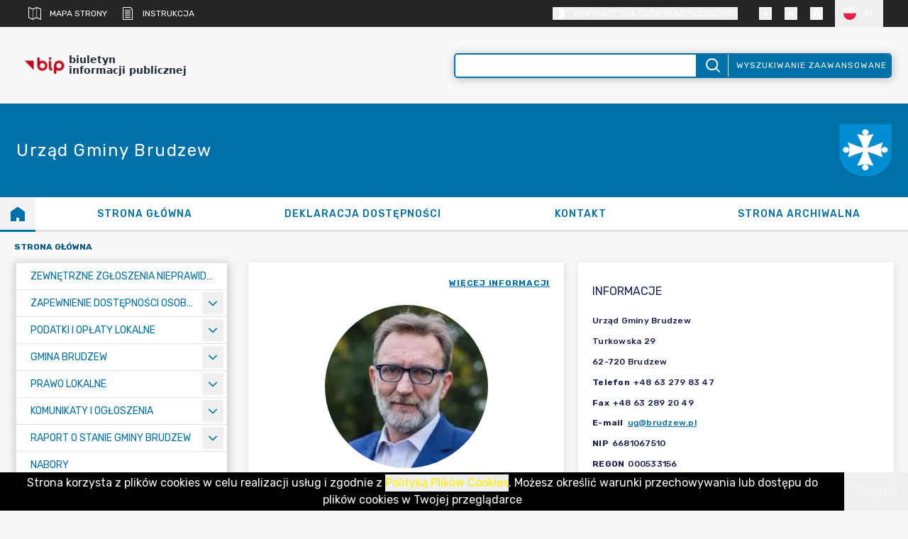

--- FILE ---
content_type: text/x-component
request_url: https://brudzew.bip.net.pl/kategorie/22-komunikaty-i-ogloszenia?lang=PL&_rsc=3lb4g
body_size: -161
content:
0:{"b":"896iOj9EhdvJQvGsxcOsN","f":[["children","kategorie",["kategorie",{"children":[["categoryId","22-komunikaty-i-ogloszenia","d"],{"children":["__PAGE__?{\"lang\":\"PL\"}",{}]}]}],null,[null,null],false]],"S":false}


--- FILE ---
content_type: text/x-component
request_url: https://brudzew.bip.net.pl/kategorie/16-deklaracja-dostepnosci/artykuly/104-deklaracja-dostepnosci-serwisu-urzedu-gminy-brudzew?lang=PL&_rsc=3lb4g
body_size: -72
content:
0:{"b":"896iOj9EhdvJQvGsxcOsN","f":[["children","kategorie",["kategorie",{"children":[["categoryId","16-deklaracja-dostepnosci","d"],{"children":["artykuly",{"children":[["articleId","104-deklaracja-dostepnosci-serwisu-urzedu-gminy-brudzew","d"],{"children":["__PAGE__?{\"lang\":\"PL\"}",{}],"modal":["__DEFAULT__",{}]},"$undefined","$undefined",true]}]}]}],null,[null,null],false]],"S":false}


--- FILE ---
content_type: text/x-component
request_url: https://brudzew.bip.net.pl/kategorie/18-kontakt/artykuly/105-kontakt?lang=PL&_rsc=3lb4g
body_size: -105
content:
0:{"b":"896iOj9EhdvJQvGsxcOsN","f":[["children","kategorie",["kategorie",{"children":[["categoryId","18-kontakt","d"],{"children":["artykuly",{"children":[["articleId","105-kontakt","d"],{"children":["__PAGE__?{\"lang\":\"PL\"}",{}],"modal":["__DEFAULT__",{}]},"$undefined","$undefined",true]}]}]}],null,[null,null],false]],"S":false}


--- FILE ---
content_type: text/x-component
request_url: https://brudzew.bip.net.pl/kategorie/141-zewnetrzne-zgloszenia-nieprawidlowosci?lang=PL&_rsc=3lb4g
body_size: -141
content:
0:{"b":"896iOj9EhdvJQvGsxcOsN","f":[["children","kategorie",["kategorie",{"children":[["categoryId","141-zewnetrzne-zgloszenia-nieprawidlowosci","d"],{"children":["__PAGE__?{\"lang\":\"PL\"}",{}]}]}],null,[null,null],false]],"S":false}


--- FILE ---
content_type: application/javascript; charset=UTF-8
request_url: https://brudzew.bip.net.pl/_next/static/chunks/6747-238b9bda287e1846.js
body_size: 15837
content:
"use strict";(self.webpackChunk_N_E=self.webpackChunk_N_E||[]).push([[6747],{4814:(e,t,n)=>{n.d(t,{O:()=>i});var r=n(12115),o=n(45261),l=n(6232);function i(e,t,n){let i=(0,l.Y)(e=>{let t=e.getBoundingClientRect();0===t.x&&0===t.y&&0===t.width&&0===t.height&&n()});(0,r.useEffect)(()=>{if(!e)return;let n=null===t?null:t instanceof HTMLElement?t:t.current;if(!n)return;let r=(0,o.e)();if("undefined"!=typeof ResizeObserver){let e=new ResizeObserver(()=>i.current(n));e.observe(n),r.add(()=>e.disconnect())}if("undefined"!=typeof IntersectionObserver){let e=new IntersectionObserver(()=>i.current(n));e.observe(n),r.add(()=>e.disconnect())}return()=>r.dispose()},[t,i,e])}},6232:(e,t,n)=>{n.d(t,{Y:()=>l});var r=n(12115),o=n(21231);function l(e){let t=(0,r.useRef)(e);return(0,o.s)(()=>{t.current=e},[e]),t}},6868:(e,t,n)=>{n.d(t,{G:()=>r});class r extends Map{get(e){let t=super.get(e);return void 0===t&&(t=this.factory(e),this.set(e,t)),t}constructor(e){super(),this.factory=e}}},7506:(e,t,n)=>{n.d(t,{A:()=>o});var r=n(12115);function o(){let e=(0,r.useRef)(new Map),t=(0,r.useCallback)((t,n,r,o)=>{let l=(null==o?void 0:o.once)?(...t)=>{e.current.delete(r),r(...t)}:r;e.current.set(r,{type:n,eventTarget:t,fn:l,options:o}),t.addEventListener(n,l,o)},[]),n=(0,r.useCallback)((t,n,r,o)=>{var l;let i=(null==(l=e.current.get(r))?void 0:l.fn)||r;t.removeEventListener(n,i,o),e.current.delete(r)},[]),o=(0,r.useCallback)(()=>{e.current.forEach((e,t)=>{n(e.eventTarget,e.type,t,e.options)})},[n]);return(0,r.useEffect)(()=>o,[o]),{addGlobalListener:t,removeGlobalListener:n,removeAllGlobalListeners:o}}},7856:(e,t,n)=>{n.d(t,{_:()=>r});function r(e){"function"==typeof queueMicrotask?queueMicrotask(e):Promise.resolve().then(e).catch(e=>setTimeout(()=>{throw e}))}},9906:(e,t,n)=>{n.d(t,{M:()=>d});var r=n(7506),o=n(87418),l=n(79710),i=n(12115);let u=!1,a=0;function s(e){"touch"===e.pointerType&&(u=!0,setTimeout(()=>{u=!1},50))}function c(){if("undefined"!=typeof document)return"undefined"!=typeof PointerEvent&&document.addEventListener("pointerup",s),a++,()=>{--a>0||"undefined"!=typeof PointerEvent&&document.removeEventListener("pointerup",s)}}function d(e){let{onHoverStart:t,onHoverChange:n,onHoverEnd:a,isDisabled:s}=e,[d,f]=(0,i.useState)(!1),v=(0,i.useRef)({isHovered:!1,ignoreEmulatedMouseEvents:!1,pointerType:"",target:null}).current;(0,i.useEffect)(c,[]);let{addGlobalListener:p,removeAllGlobalListeners:m}=(0,r.A)(),{hoverProps:g,triggerHoverEnd:h}=(0,i.useMemo)(()=>{let e=(e,i)=>{if(v.pointerType=i,s||"touch"===i||v.isHovered||!e.currentTarget.contains(e.target))return;v.isHovered=!0;let u=e.currentTarget;v.target=u,p((0,o.TW)(e.target),"pointerover",e=>{v.isHovered&&v.target&&!(0,l.sD)(v.target,e.target)&&r(e,e.pointerType)},{capture:!0}),t&&t({type:"hoverstart",target:u,pointerType:i}),n&&n(!0),f(!0)},r=(e,t)=>{let r=v.target;v.pointerType="",v.target=null,"touch"!==t&&v.isHovered&&r&&(v.isHovered=!1,m(),a&&a({type:"hoverend",target:r,pointerType:t}),n&&n(!1),f(!1))},i={};return"undefined"!=typeof PointerEvent&&(i.onPointerEnter=t=>{u&&"mouse"===t.pointerType||e(t,t.pointerType)},i.onPointerLeave=e=>{!s&&e.currentTarget.contains(e.target)&&r(e,e.pointerType)}),{hoverProps:i,triggerHoverEnd:r}},[t,n,a,s,v,p,m]);return(0,i.useEffect)(()=>{s&&h({currentTarget:v.target},v.pointerType)},[s]),{hoverProps:g,isHovered:d}}},16213:(e,t,n)=>{n.d(t,{S:()=>s});var r=n(12115),o=n(6868),l=n(42311),i=n(21231),u=n(77992);let a=new o.G(()=>(0,l.y)(()=>[],{ADD(e){return this.includes(e)?this:[...this,e]},REMOVE(e){let t=this.indexOf(e);if(-1===t)return this;let n=this.slice();return n.splice(t,1),n}}));function s(e,t){let n=a.get(t),o=(0,r.useId)(),l=(0,u.P)(n);if((0,i.s)(()=>{if(e)return n.dispatch("ADD",o),()=>n.dispatch("REMOVE",o)},[n,e]),!e)return!1;let s=l.indexOf(o),c=l.length;return -1===s&&(s=c,c+=1),s===c-1}},20379:(e,t,n)=>{n.d(t,{x:()=>r});function r(){for(var e=arguments.length,t=Array(e),n=0;n<e;n++)t[n]=arguments[n];return Array.from(new Set(t.flatMap(e=>"string"==typeof e?e.split(" "):[]))).filter(Boolean).join(" ")}},21231:(e,t,n)=>{n.d(t,{s:()=>l});var r=n(12115),o=n(87657);let l=(e,t)=>{o._.isServer?(0,r.useEffect)(e,t):(0,r.useLayoutEffect)(e,t)}},21449:(e,t,n)=>{n.d(t,{T:()=>o});var r=n(87657);function o(e){var t,n;return r._.isServer?null:e?"ownerDocument"in e?e.ownerDocument:"current"in e?null!=(n=null==(t=e.current)?void 0:t.ownerDocument)?n:document:null:document}},23742:(e,t,n)=>{n.d(t,{j:()=>l,u:()=>o});var r=n(84554),o=(e=>(e[e.None=1]="None",e[e.Focusable=2]="Focusable",e[e.Hidden=4]="Hidden",e))(o||{});let l=(0,r.FX)(function(e,t){var n;let{features:o=1,...l}=e,i={ref:t,"aria-hidden":(2&o)==2||(null!=(n=l["aria-hidden"])?n:void 0),hidden:(4&o)==4||void 0,style:{position:"fixed",top:1,left:1,width:1,height:0,padding:0,margin:-1,overflow:"hidden",clip:"rect(0, 0, 0, 0)",whiteSpace:"nowrap",borderWidth:"0",...(4&o)==4&&(2&o)!=2&&{display:"none"}}};return(0,r.Ci)()({ourProps:i,theirProps:l,slot:{},defaultTag:"span",name:"Hidden"})})},24006:(e,t,n)=>{n.d(t,{j:()=>c});var r=n(12115),o=n(37254),l=n(73413),i=n(6232);function u(e,t,n,o){let l=(0,i.Y)(n);(0,r.useEffect)(()=>{if(e)return document.addEventListener(t,n,o),()=>document.removeEventListener(t,n,o);function n(e){l.current(e)}},[e,t,o])}var a=n(16213),s=n(28566);function c(e,t,n){let c=(0,a.S)(e,"outside-click"),d=(0,i.Y)(n),f=(0,r.useCallback)(function(e,n){if(e.defaultPrevented)return;let r=n(e);if(null!==r&&r.getRootNode().contains(r)&&r.isConnected){for(let n of function e(t){return"function"==typeof t?e(t()):Array.isArray(t)||t instanceof Set?t:[t]}(t))if(null!==n&&(n.contains(r)||e.composed&&e.composedPath().includes(n)))return;return(0,o.Bm)(r,o.MZ.Loose)||-1===r.tabIndex||e.preventDefault(),d.current(e,r)}},[d,t]),v=(0,r.useRef)(null);u(c,"pointerdown",e=>{var t,n;v.current=(null==(n=null==(t=e.composedPath)?void 0:t.call(e))?void 0:n[0])||e.target},!0),u(c,"mousedown",e=>{var t,n;v.current=(null==(n=null==(t=e.composedPath)?void 0:t.call(e))?void 0:n[0])||e.target},!0),u(c,"click",e=>{(0,l.Fr)()||v.current&&(f(e,()=>v.current),v.current=null)},!0);let p=(0,r.useRef)({x:0,y:0});u(c,"touchstart",e=>{p.current.x=e.touches[0].clientX,p.current.y=e.touches[0].clientY},!0),u(c,"touchend",e=>{let t={x:e.changedTouches[0].clientX,y:e.changedTouches[0].clientY};if(!(Math.abs(t.x-p.current.x)>=30||Math.abs(t.y-p.current.y)>=30))return f(e,()=>e.target instanceof HTMLElement?e.target:null)},!0),(0,s.M)(c,"blur",e=>f(e,()=>window.document.activeElement instanceof HTMLIFrameElement?window.document.activeElement:null),!0)}},26188:(e,t,n)=>{n.d(t,{o:()=>H});var r=n(12115);let o="undefined"!=typeof document?r.useLayoutEffect:()=>{};function l(e){return e.nativeEvent=e,e.isDefaultPrevented=()=>e.defaultPrevented,e.isPropagationStopped=()=>e.cancelBubble,e.persist=()=>{},e}function i(e){let t=(0,r.useRef)({isFocused:!1,observer:null});o(()=>{let e=t.current;return()=>{e.observer&&(e.observer.disconnect(),e.observer=null)}},[]);let n=function(e){let t=(0,r.useRef)(null);return o(()=>{t.current=e},[e]),(0,r.useCallback)((...e)=>{let n=t.current;return null==n?void 0:n(...e)},[])}(t=>{null==e||e(t)});return(0,r.useCallback)(e=>{if(e.target instanceof HTMLButtonElement||e.target instanceof HTMLInputElement||e.target instanceof HTMLTextAreaElement||e.target instanceof HTMLSelectElement){t.current.isFocused=!0;let r=e.target;r.addEventListener("focusout",e=>{t.current.isFocused=!1,r.disabled&&n(l(e)),t.current.observer&&(t.current.observer.disconnect(),t.current.observer=null)},{once:!0}),t.current.observer=new MutationObserver(()=>{if(t.current.isFocused&&r.disabled){var e;null==(e=t.current.observer)||e.disconnect();let n=r===document.activeElement?null:document.activeElement;r.dispatchEvent(new FocusEvent("blur",{relatedTarget:n})),r.dispatchEvent(new FocusEvent("focusout",{bubbles:!0,relatedTarget:n}))}}),t.current.observer.observe(r,{attributes:!0,attributeFilter:["disabled"]})}},[n])}function u(e){var t;return"undefined"!=typeof window&&null!=window.navigator&&((null==(t=window.navigator.userAgentData)?void 0:t.brands.some(t=>e.test(t.brand)))||e.test(window.navigator.userAgent))}function a(e){var t;return"undefined"!=typeof window&&null!=window.navigator&&e.test((null==(t=window.navigator.userAgentData)?void 0:t.platform)||window.navigator.platform)}function s(e){let t=null;return()=>(null==t&&(t=e()),t)}let c=s(function(){return a(/^Mac/i)}),d=s(function(){return a(/^iPhone/i)}),f=s(function(){return a(/^iPad/i)||c()&&navigator.maxTouchPoints>1}),v=s(function(){return d()||f()});s(function(){return c()||v()}),s(function(){return u(/AppleWebKit/i)&&!p()});let p=s(function(){return u(/Chrome/i)}),m=s(function(){return u(/Android/i)});s(function(){return u(/Firefox/i)});var g=n(87418);let h=null,y=new Set,E=new Map,b=!1,w=!1,T={Tab:!0,Escape:!0};function F(e,t){for(let n of y)n(e,t)}function P(e){b=!0,e.metaKey||!c()&&e.altKey||e.ctrlKey||"Control"===e.key||"Shift"===e.key||"Meta"===e.key||(h="keyboard",F("keyboard",e))}function L(e){h="pointer",("mousedown"===e.type||"pointerdown"===e.type)&&(b=!0,F("pointer",e))}function C(e){(0===e.mozInputSource&&e.isTrusted||(m()&&e.pointerType?"click"===e.type&&1===e.buttons:0===e.detail&&!e.pointerType))&&(b=!0,h="virtual")}function A(e){e.target!==window&&e.target!==document&&e.isTrusted&&(b||w||(h="virtual",F("virtual",e)),b=!1,w=!1)}function x(){b=!1,w=!0}function S(e){if("undefined"==typeof window||E.get((0,g.mD)(e)))return;let t=(0,g.mD)(e),n=(0,g.TW)(e),r=t.HTMLElement.prototype.focus;t.HTMLElement.prototype.focus=function(){b=!0,r.apply(this,arguments)},n.addEventListener("keydown",P,!0),n.addEventListener("keyup",P,!0),n.addEventListener("click",C,!0),t.addEventListener("focus",A,!0),t.addEventListener("blur",x,!1),"undefined"!=typeof PointerEvent&&(n.addEventListener("pointerdown",L,!0),n.addEventListener("pointermove",L,!0),n.addEventListener("pointerup",L,!0)),t.addEventListener("beforeunload",()=>{M(e)},{once:!0}),E.set(t,{focus:r})}let M=(e,t)=>{let n=(0,g.mD)(e),r=(0,g.TW)(e);t&&r.removeEventListener("DOMContentLoaded",t),E.has(n)&&(n.HTMLElement.prototype.focus=E.get(n).focus,r.removeEventListener("keydown",P,!0),r.removeEventListener("keyup",P,!0),r.removeEventListener("click",C,!0),n.removeEventListener("focus",A,!0),n.removeEventListener("blur",x,!1),"undefined"!=typeof PointerEvent&&(r.removeEventListener("pointerdown",L,!0),r.removeEventListener("pointermove",L,!0),r.removeEventListener("pointerup",L,!0)),E.delete(n))};function k(){return"pointer"!==h}"undefined"!=typeof document&&function(e){let t,n=(0,g.TW)(void 0);"loading"!==n.readyState?S(void 0):(t=()=>{S(e)},n.addEventListener("DOMContentLoaded",t)),()=>M(e,t)}();let O=new Set(["checkbox","radio","range","color","file","image","button","submit","reset"]);var N=n(79710),R=n(7506);function H(e={}){var t,n,o;let{autoFocus:u=!1,isTextInput:a,within:s}=e,c=(0,r.useRef)({isFocused:!1,isFocusVisible:u||k()}),[d,f]=(0,r.useState)(!1),[v,p]=(0,r.useState)(()=>c.current.isFocused&&c.current.isFocusVisible),m=(0,r.useCallback)(()=>p(c.current.isFocused&&c.current.isFocusVisible),[]),h=(0,r.useCallback)(e=>{c.current.isFocused=e,f(e),m()},[m]);t=e=>{c.current.isFocusVisible=e,m()},n=[],o={isTextInput:a},S(),(0,r.useEffect)(()=>{let e=(e,n)=>{(function(e,t,n){let r=(0,g.TW)(null==n?void 0:n.target),o="undefined"!=typeof window?(0,g.mD)(null==n?void 0:n.target).HTMLInputElement:HTMLInputElement,l="undefined"!=typeof window?(0,g.mD)(null==n?void 0:n.target).HTMLTextAreaElement:HTMLTextAreaElement,i="undefined"!=typeof window?(0,g.mD)(null==n?void 0:n.target).HTMLElement:HTMLElement,u="undefined"!=typeof window?(0,g.mD)(null==n?void 0:n.target).KeyboardEvent:KeyboardEvent;return!((e=e||r.activeElement instanceof o&&!O.has(r.activeElement.type)||r.activeElement instanceof l||r.activeElement instanceof i&&r.activeElement.isContentEditable)&&"keyboard"===t&&n instanceof u&&!T[n.key])})(!!(null==o?void 0:o.isTextInput),e,n)&&t(k())};return y.add(e),()=>{y.delete(e)}},n);let{focusProps:E}=function(e){let{isDisabled:t,onFocus:n,onBlur:o,onFocusChange:l}=e,u=(0,r.useCallback)(e=>{if(e.target===e.currentTarget)return o&&o(e),l&&l(!1),!0},[o,l]),a=i(u),s=(0,r.useCallback)(e=>{let t=(0,g.TW)(e.target),r=t?(0,N.bq)(t):(0,N.bq)();e.target===e.currentTarget&&r===(0,N.wt)(e.nativeEvent)&&(n&&n(e),l&&l(!0),a(e))},[l,n,a]);return{focusProps:{onFocus:!t&&(n||l||o)?s:void 0,onBlur:!t&&(o||l)?u:void 0}}}({isDisabled:s,onFocusChange:h}),{focusWithinProps:b}=function(e){let{isDisabled:t,onBlurWithin:n,onFocusWithin:o,onFocusWithinChange:u}=e,a=(0,r.useRef)({isFocusWithin:!1}),{addGlobalListener:s,removeAllGlobalListeners:c}=(0,R.A)(),d=(0,r.useCallback)(e=>{e.currentTarget.contains(e.target)&&a.current.isFocusWithin&&!e.currentTarget.contains(e.relatedTarget)&&(a.current.isFocusWithin=!1,c(),n&&n(e),u&&u(!1))},[n,u,a,c]),f=i(d),v=(0,r.useCallback)(e=>{if(!e.currentTarget.contains(e.target))return;let t=(0,g.TW)(e.target),n=(0,N.bq)(t);if(!a.current.isFocusWithin&&n===(0,N.wt)(e.nativeEvent)){o&&o(e),u&&u(!0),a.current.isFocusWithin=!0,f(e);let n=e.currentTarget;s(t,"focus",e=>{if(a.current.isFocusWithin&&!(0,N.sD)(n,e.target)){let r=new t.defaultView.FocusEvent("blur",{relatedTarget:e.target});Object.defineProperty(r,"target",{value:n}),Object.defineProperty(r,"currentTarget",{value:n}),d(l(r))}},{capture:!0})}},[o,u,f,s,d]);return t?{focusWithinProps:{onFocus:void 0,onBlur:void 0}}:{focusWithinProps:{onFocus:v,onBlur:d}}}({isDisabled:!s,onFocusWithinChange:h});return{isFocused:d,isFocusVisible:v,focusProps:s?b:E}}},27279:(e,t,n)=>{n.d(t,{Y:()=>r});function r(e,t){for(var n=arguments.length,o=Array(n>2?n-2:0),l=2;l<n;l++)o[l-2]=arguments[l];if(e in t){let n=t[e];return"function"==typeof n?n(...o):n}let i=Error('Tried to handle "'.concat(e,'" but there is no handler defined. Only defined handlers are: ').concat(Object.keys(t).map(e=>'"'.concat(e,'"')).join(", "),"."));throw Error.captureStackTrace&&Error.captureStackTrace(i,r),i}},27677:(e,t,n)=>{function r(e){let t=e.parentElement,n=null;for(;t&&!(t instanceof HTMLFieldSetElement);)t instanceof HTMLLegendElement&&(n=t),t=t.parentElement;let r=(null==t?void 0:t.getAttribute("disabled"))==="";return!(r&&function(e){if(!e)return!1;let t=e.previousElementSibling;for(;null!==t;){if(t instanceof HTMLLegendElement)return!1;t=t.previousElementSibling}return!0}(n))&&r}n.d(t,{l:()=>r})},28566:(e,t,n)=>{n.d(t,{M:()=>l});var r=n(12115),o=n(6232);function l(e,t,n,l){let i=(0,o.Y)(n);(0,r.useEffect)(()=>{if(e)return window.addEventListener(t,n,l),()=>window.removeEventListener(t,n,l);function n(e){i.current(e)}},[e,t,l])}},29479:(e,t,n)=>{n.d(t,{X:()=>i});var r=n(12115),o=n(7856),l=n(30797);function i(e){let t=(0,l._)(e),n=(0,r.useRef)(!1);(0,r.useEffect)(()=>(n.current=!1,()=>{n.current=!0,(0,o._)(()=>{n.current&&t()})}),[t])}},30797:(e,t,n)=>{n.d(t,{_:()=>l});var r=n(12115),o=n(6232);let l=function(e){let t=(0,o.Y)(e);return r.useCallback(function(){for(var e=arguments.length,n=Array(e),r=0;r<e;r++)n[r]=arguments[r];return t.current(...n)},[t])}},37254:(e,t,n)=>{n.d(t,{BD:()=>a,Bm:()=>v,CU:()=>E,Fh:()=>p,MZ:()=>f,Me:()=>s,Uo:()=>i,iq:()=>d,p9:()=>y,pW:()=>g,wl:()=>h});var r=n(45261),o=n(27279),l=n(21449);let i=["[contentEditable=true]","[tabindex]","a[href]","area[href]","button:not([disabled])","iframe","input:not([disabled])","select:not([disabled])","textarea:not([disabled])"].map(e=>"".concat(e,":not([tabindex='-1'])")).join(","),u=["[data-autofocus]"].map(e=>"".concat(e,":not([tabindex='-1'])")).join(",");var a=(e=>(e[e.First=1]="First",e[e.Previous=2]="Previous",e[e.Next=4]="Next",e[e.Last=8]="Last",e[e.WrapAround=16]="WrapAround",e[e.NoScroll=32]="NoScroll",e[e.AutoFocus=64]="AutoFocus",e))(a||{}),s=(e=>(e[e.Error=0]="Error",e[e.Overflow=1]="Overflow",e[e.Success=2]="Success",e[e.Underflow=3]="Underflow",e))(s||{}),c=(e=>(e[e.Previous=-1]="Previous",e[e.Next=1]="Next",e))(c||{});function d(){let e=arguments.length>0&&void 0!==arguments[0]?arguments[0]:document.body;return null==e?[]:Array.from(e.querySelectorAll(i)).sort((e,t)=>Math.sign((e.tabIndex||Number.MAX_SAFE_INTEGER)-(t.tabIndex||Number.MAX_SAFE_INTEGER)))}var f=(e=>(e[e.Strict=0]="Strict",e[e.Loose=1]="Loose",e))(f||{});function v(e){var t;let n=arguments.length>1&&void 0!==arguments[1]?arguments[1]:0;return e!==(null==(t=(0,l.T)(e))?void 0:t.body)&&(0,o.Y)(n,{0:()=>e.matches(i),1(){let t=e;for(;null!==t;){if(t.matches(i))return!0;t=t.parentElement}return!1}})}function p(e){let t=(0,l.T)(e);(0,r.e)().nextFrame(()=>{t&&!v(t.activeElement,0)&&g(e)})}var m=(e=>(e[e.Keyboard=0]="Keyboard",e[e.Mouse=1]="Mouse",e))(m||{});function g(e){null==e||e.focus({preventScroll:!0})}function h(e){let t=arguments.length>1&&void 0!==arguments[1]?arguments[1]:e=>e;return e.slice().sort((e,n)=>{let r=t(e),o=t(n);if(null===r||null===o)return 0;let l=r.compareDocumentPosition(o);return l&Node.DOCUMENT_POSITION_FOLLOWING?-1:l&Node.DOCUMENT_POSITION_PRECEDING?1:0})}function y(e,t){return E(d(),t,{relativeTo:e})}function E(e,t){var n,r,o;let{sorted:l=!0,relativeTo:i=null,skipElements:a=[]}=arguments.length>2&&void 0!==arguments[2]?arguments[2]:{},s=Array.isArray(e)?e.length>0?e[0].ownerDocument:document:e.ownerDocument,c=Array.isArray(e)?l?h(e):e:64&t?function(){let e=arguments.length>0&&void 0!==arguments[0]?arguments[0]:document.body;return null==e?[]:Array.from(e.querySelectorAll(u)).sort((e,t)=>Math.sign((e.tabIndex||Number.MAX_SAFE_INTEGER)-(t.tabIndex||Number.MAX_SAFE_INTEGER)))}(e):d(e);a.length>0&&c.length>1&&(c=c.filter(e=>!a.some(t=>null!=t&&"current"in t?(null==t?void 0:t.current)===e:t===e))),i=null!=i?i:s.activeElement;let f=(()=>{if(5&t)return 1;if(10&t)return -1;throw Error("Missing Focus.First, Focus.Previous, Focus.Next or Focus.Last")})(),v=(()=>{if(1&t)return 0;if(2&t)return Math.max(0,c.indexOf(i))-1;if(4&t)return Math.max(0,c.indexOf(i))+1;if(8&t)return c.length-1;throw Error("Missing Focus.First, Focus.Previous, Focus.Next or Focus.Last")})(),p=32&t?{preventScroll:!0}:{},m=0,g=c.length,y;do{if(m>=g||m+g<=0)return 0;let e=v+m;if(16&t)e=(e+g)%g;else{if(e<0)return 3;if(e>=g)return 1}null==(y=c[e])||y.focus(p),m+=f}while(y!==s.activeElement);return 6&t&&null!=(o=null==(r=null==(n=y)?void 0:n.matches)?void 0:r.call(n,"textarea,input"))&&o&&y.select(),2}"undefined"!=typeof window&&"undefined"!=typeof document&&(document.addEventListener("keydown",e=>{e.metaKey||e.altKey||e.ctrlKey||(document.documentElement.dataset.headlessuiFocusVisible="")},!0),document.addEventListener("click",e=>{1===e.detail?delete document.documentElement.dataset.headlessuiFocusVisible:0===e.detail&&(document.documentElement.dataset.headlessuiFocusVisible="")},!0))},38725:(e,t,n)=>{n.d(t,{S:()=>l,a:()=>i});var r=n(12115);let o=(0,r.createContext)(!1);function l(){return(0,r.useContext)(o)}function i(e){return r.createElement(o.Provider,{value:e.force},e.children)}},39260:(e,t,n)=>{n.d(t,{M:()=>l});var r=n(12115),o=n(6232);function l(e,t,n,l){let i=(0,o.Y)(n);(0,r.useEffect)(()=>{function n(e){i.current(e)}return(e=null!=e?e:window).addEventListener(t,n,l),()=>e.removeEventListener(t,n,l)},[e,t,l])}},42311:(e,t,n)=>{n.d(t,{y:()=>r});function r(e,t){let n=e(),r=new Set;return{getSnapshot:()=>n,subscribe:e=>(r.add(e),()=>r.delete(e)),dispatch(e){for(var o=arguments.length,l=Array(o>1?o-1:0),i=1;i<o;i++)l[i-1]=arguments[i];let u=t[e].call(n,...l);u&&(n=u,r.forEach(e=>e()))}}}},45261:(e,t,n)=>{n.d(t,{e:()=>function e(){let t=[],n={addEventListener:(e,t,r,o)=>(e.addEventListener(t,r,o),n.add(()=>e.removeEventListener(t,r,o))),requestAnimationFrame(){for(var e=arguments.length,t=Array(e),r=0;r<e;r++)t[r]=arguments[r];let o=requestAnimationFrame(...t);return n.add(()=>cancelAnimationFrame(o))},nextFrame(){for(var e=arguments.length,t=Array(e),r=0;r<e;r++)t[r]=arguments[r];return n.requestAnimationFrame(()=>n.requestAnimationFrame(...t))},setTimeout(){for(var e=arguments.length,t=Array(e),r=0;r<e;r++)t[r]=arguments[r];let o=setTimeout(...t);return n.add(()=>clearTimeout(o))},microTask(){for(var e=arguments.length,t=Array(e),o=0;o<e;o++)t[o]=arguments[o];let l={current:!0};return(0,r._)(()=>{l.current&&t[0]()}),n.add(()=>{l.current=!1})},style(e,t,n){let r=e.style.getPropertyValue(t);return Object.assign(e.style,{[t]:n}),this.add(()=>{Object.assign(e.style,{[t]:r})})},group(t){let n=e();return t(n),this.add(()=>n.dispose())},add:e=>(t.includes(e)||t.push(e),()=>{let n=t.indexOf(e);if(n>=0)for(let e of t.splice(n,1))e()}),dispose(){for(let e of t.splice(0))e()}};return n}});var r=n(7856)},47769:(e,t,n)=>{n.d(t,{P:()=>u,a:()=>i});var r=n(12115),o=n(30797);let l=Symbol();function i(e){let t=!(arguments.length>1)||void 0===arguments[1]||arguments[1];return Object.assign(e,{[l]:t})}function u(){for(var e=arguments.length,t=Array(e),n=0;n<e;n++)t[n]=arguments[n];let i=(0,r.useRef)(t);(0,r.useEffect)(()=>{i.current=t},[t]);let u=(0,o._)(e=>{for(let t of i.current)null!=t&&("function"==typeof t?t(e):t.current=e)});return t.every(e=>null==e||(null==e?void 0:e[l]))?void 0:u}},48014:(e,t,n)=>{n.d(t,{L:()=>l});var r=n(12115),o=n(45261);function l(){let[e]=(0,r.useState)(o.e);return(0,r.useEffect)(()=>()=>e.dispose(),[e]),e}},48346:(e,t,n)=>{n.d(t,{g:()=>l});var r=n(12115),o=n(21449);function l(){for(var e=arguments.length,t=Array(e),n=0;n<e;n++)t[n]=arguments[n];return(0,r.useMemo)(()=>(0,o.T)(...t),[...t])}},52503:(e,t,n)=>{n.d(t,{c:()=>o});var r=n(12115);function o(e,t){return(0,r.useMemo)(()=>{var n;if(e.type)return e.type;let r=null!=(n=e.as)?n:"button";if("string"==typeof r&&"button"===r.toLowerCase()||(null==t?void 0:t.tagName)==="BUTTON"&&!t.hasAttribute("type"))return"button"},[e.type,e.as,t])}},56119:(e,t,n)=>{n.d(t,{Z:()=>u});var r=n(12115),o=n(21449),l=n(48014),i=n(30797);function u(){let{disabled:e=!1}=arguments.length>0&&void 0!==arguments[0]?arguments[0]:{},t=(0,r.useRef)(null),[n,u]=(0,r.useState)(!1),a=(0,l.L)(),s=(0,i._)(()=>{t.current=null,u(!1),a.dispose()}),c=(0,i._)(e=>{if(a.dispose(),null===t.current){t.current=e.currentTarget,u(!0);{let n=(0,o.T)(e.currentTarget);a.addEventListener(n,"pointerup",s,!1),a.addEventListener(n,"pointermove",e=>{if(t.current){var n,r;let o,l;u((o=e.width/2,l=e.height/2,n={top:e.clientY-l,right:e.clientX+o,bottom:e.clientY+l,left:e.clientX-o},r=t.current.getBoundingClientRect(),!(!n||!r||n.right<r.left||n.left>r.right||n.bottom<r.top||n.top>r.bottom)))}},!1),a.addEventListener(n,"pointercancel",s,!1)}}});return{pressed:n,pressProps:e?{}:{onPointerDown:c,onPointerUp:s,onClick:s}}}},62298:(e,t,n)=>{n.d(t,{H5:()=>c,iq:()=>a,xA:()=>d});var r=n(12115),o=n(23742),l=n(21449),i=n(30797),u=n(48346);function a(){let{defaultContainers:e=[],portals:t,mainTreeNode:n}=arguments.length>0&&void 0!==arguments[0]?arguments[0]:{},r=(0,u.g)(n),o=(0,i._)(()=>{var o,l;let i=[];for(let t of e)null!==t&&(t instanceof HTMLElement?i.push(t):"current"in t&&t.current instanceof HTMLElement&&i.push(t.current));if(null!=t&&t.current)for(let e of t.current)i.push(e);for(let e of null!=(o=null==r?void 0:r.querySelectorAll("html > *, body > *"))?o:[])e!==document.body&&e!==document.head&&e instanceof HTMLElement&&"headlessui-portal-root"!==e.id&&(n&&(e.contains(n)||e.contains(null==(l=null==n?void 0:n.getRootNode())?void 0:l.host))||i.some(t=>e.contains(t))||i.push(e));return i});return{resolveContainers:o,contains:(0,i._)(e=>o().some(t=>t.contains(e)))}}let s=(0,r.createContext)(null);function c(e){let{children:t,node:n}=e,[i,u]=(0,r.useState)(null),a=d(null!=n?n:i);return r.createElement(s.Provider,{value:a},t,null===a&&r.createElement(o.j,{features:o.u.Hidden,ref:e=>{var t,n;if(e){for(let r of null!=(n=null==(t=(0,l.T)(e))?void 0:t.querySelectorAll("html > *, body > *"))?n:[])if(r!==document.body&&r!==document.head&&r instanceof HTMLElement&&null!=r&&r.contains(e)){u(r);break}}}}))}function d(){var e;let t=arguments.length>0&&void 0!==arguments[0]?arguments[0]:null;return null!=(e=(0,r.useContext)(s))?e:t}},69922:(e,t,n)=>{n.d(t,{O:()=>l,u:()=>i});var r=n(12115),o=n(28566),l=(e=>(e[e.Forwards=0]="Forwards",e[e.Backwards=1]="Backwards",e))(l||{});function i(){let e=(0,r.useRef)(0);return(0,o.M)(!0,"keydown",t=>{"Tab"===t.key&&(e.current=+!!t.shiftKey)},!0),e}},73413:(e,t,n)=>{function r(){return/iPhone/gi.test(window.navigator.platform)||/Mac/gi.test(window.navigator.platform)&&window.navigator.maxTouchPoints>0}function o(){return r()||/Android/gi.test(window.navigator.userAgent)}n.d(t,{Fr:()=>o,un:()=>r})},74729:(e,t,n)=>{n.d(t,{$t:()=>r});function r(){let e=navigator.userAgentData;return e&&Array.isArray(e.brands)?e.brands.map(e=>{let{brand:t,version:n}=e;return t+"/"+n}).join(" "):navigator.userAgent}},77962:(e,t,n)=>{n.d(t,{Ee:()=>w,ZL:()=>T,k2:()=>E});var r=n(12115),o=n(47650),l=n(30797),i=n(21231),u=n(29479),a=n(48346),s=n(89925),c=n(47769),d=n(38725),f=n(87657),v=n(84554);let p=r.Fragment,m=(0,v.FX)(function(e,t){let{ownerDocument:n=null,...l}=e,m=(0,r.useRef)(null),g=(0,c.P)((0,c.a)(e=>{m.current=e}),t),E=(0,a.g)(m),b=null!=n?n:E,w=function(e){let t=(0,d.S)(),n=(0,r.useContext)(h),[o,l]=(0,r.useState)(()=>{var r;if(!t&&null!==n)return null!=(r=n.current)?r:null;if(f._.isServer)return null;let o=null==e?void 0:e.getElementById("headlessui-portal-root");if(o)return o;if(null===e)return null;let l=e.createElement("div");return l.setAttribute("id","headlessui-portal-root"),e.body.appendChild(l)});return(0,r.useEffect)(()=>{null!==o&&(null!=e&&e.body.contains(o)||null==e||e.body.appendChild(o))},[o,e]),(0,r.useEffect)(()=>{t||null!==n&&l(n.current)},[n,l,t]),o}(b),[T]=(0,r.useState)(()=>{var e;return f._.isServer?null:null!=(e=null==b?void 0:b.createElement("div"))?e:null}),F=(0,r.useContext)(y),P=(0,s.g)();(0,i.s)(()=>{!w||!T||w.contains(T)||(T.setAttribute("data-headlessui-portal",""),w.appendChild(T))},[w,T]),(0,i.s)(()=>{if(T&&F)return F.register(T)},[F,T]),(0,u.X)(()=>{var e;w&&T&&(T instanceof Node&&w.contains(T)&&w.removeChild(T),w.childNodes.length<=0&&(null==(e=w.parentElement)||e.removeChild(w)))});let L=(0,v.Ci)();return P&&w&&T?(0,o.createPortal)(L({ourProps:{ref:g},theirProps:l,slot:{},defaultTag:p,name:"Portal"}),T):null}),g=r.Fragment,h=(0,r.createContext)(null),y=(0,r.createContext)(null);function E(){let e=(0,r.useContext)(y),t=(0,r.useRef)([]),n=(0,l._)(n=>(t.current.push(n),e&&e.register(n),()=>o(n))),o=(0,l._)(n=>{let r=t.current.indexOf(n);-1!==r&&t.current.splice(r,1),e&&e.unregister(n)}),i=(0,r.useMemo)(()=>({register:n,unregister:o,portals:t}),[n,o,t]);return[t,(0,r.useMemo)(()=>function(e){let{children:t}=e;return r.createElement(y.Provider,{value:i},t)},[i])]}let b=(0,v.FX)(function(e,t){let n=(0,c.P)(t),{enabled:o=!0,ownerDocument:l,...i}=e,u=(0,v.Ci)();return o?r.createElement(m,{...i,ownerDocument:l,ref:n}):u({ourProps:{ref:n},theirProps:i,slot:{},defaultTag:p,name:"Portal"})}),w=(0,v.FX)(function(e,t){let{target:n,...o}=e,l={ref:(0,c.P)(t)},i=(0,v.Ci)();return r.createElement(h.Provider,{value:n},i({ourProps:l,theirProps:o,defaultTag:g,name:"Popover.Group"}))}),T=Object.assign(b,{Group:w})},77992:(e,t,n)=>{n.d(t,{P:()=>o});var r=n(12115);function o(e){return(0,r.useSyncExternalStore)(e.subscribe,e.getSnapshot,e.getSnapshot)}},79710:(e,t,n)=>{n.d(t,{bq:()=>l,wt:()=>i,sD:()=>o});var r=n(87418);function o(e,t){1;return!!t&&!!e&&e.contains(t)}let l=(e=document)=>{var t;1;return e.activeElement};function i(e){return 0,e.target}},84352:(e,t,n)=>{n.d(t,{D:()=>r});var r=(e=>(e.Space=" ",e.Enter="Enter",e.Escape="Escape",e.Backspace="Backspace",e.Delete="Delete",e.ArrowLeft="ArrowLeft",e.ArrowUp="ArrowUp",e.ArrowRight="ArrowRight",e.ArrowDown="ArrowDown",e.Home="Home",e.End="End",e.PageUp="PageUp",e.PageDown="PageDown",e.Tab="Tab",e))(r||{})},84554:(e,t,n)=>{n.d(t,{Ac:()=>i,Ci:()=>a,FX:()=>v,mK:()=>u,oE:()=>p,v6:()=>f});var r=n(12115),o=n(20379),l=n(27279),i=(e=>(e[e.None=0]="None",e[e.RenderStrategy=1]="RenderStrategy",e[e.Static=2]="Static",e))(i||{}),u=(e=>(e[e.Unmount=0]="Unmount",e[e.Hidden=1]="Hidden",e))(u||{});function a(){let e,t,n=(e=(0,r.useRef)([]),t=(0,r.useCallback)(t=>{for(let n of e.current)null!=n&&("function"==typeof n?n(t):n.current=t)},[]),function(){for(var n=arguments.length,r=Array(n),o=0;o<n;o++)r[o]=arguments[o];if(!r.every(e=>null==e))return e.current=r,t});return(0,r.useCallback)(e=>(function(e){let{ourProps:t,theirProps:n,slot:r,defaultTag:o,features:i,visible:u=!0,name:a,mergeRefs:f}=e;f=null!=f?f:c;let v=d(n,t);if(u)return s(v,r,o,a,f);let p=null!=i?i:0;if(2&p){let{static:e=!1,...t}=v;if(e)return s(t,r,o,a,f)}if(1&p){let{unmount:e=!0,...t}=v;return(0,l.Y)(+!e,{0:()=>null,1:()=>s({...t,hidden:!0,style:{display:"none"}},r,o,a,f)})}return s(v,r,o,a,f)})({mergeRefs:n,...e}),[n])}function s(e){let t=arguments.length>1&&void 0!==arguments[1]?arguments[1]:{},n=arguments.length>2?arguments[2]:void 0,l=arguments.length>3?arguments[3]:void 0,i=arguments.length>4?arguments[4]:void 0,{as:u=n,children:a,refName:s="ref",...c}=m(e,["unmount","static"]),f=void 0!==e.ref?{[s]:e.ref}:{},v="function"==typeof a?a(t):a;"className"in c&&c.className&&"function"==typeof c.className&&(c.className=c.className(t)),c["aria-labelledby"]&&c["aria-labelledby"]===c.id&&(c["aria-labelledby"]=void 0);let g={};if(t){let e=!1,n=[];for(let[r,o]of Object.entries(t))"boolean"==typeof o&&(e=!0),!0===o&&n.push(r.replace(/([A-Z])/g,e=>"-".concat(e.toLowerCase())));if(e)for(let e of(g["data-headlessui-state"]=n.join(" "),n))g["data-".concat(e)]=""}if(u===r.Fragment&&(Object.keys(p(c)).length>0||Object.keys(p(g)).length>0))if(!(0,r.isValidElement)(v)||Array.isArray(v)&&v.length>1){if(Object.keys(p(c)).length>0)throw Error(['Passing props on "Fragment"!',"","The current component <".concat(l,' /> is rendering a "Fragment".'),"However we need to passthrough the following props:",Object.keys(p(c)).concat(Object.keys(p(g))).map(e=>"  - ".concat(e)).join("\n"),"","You can apply a few solutions:",['Add an `as="..."` prop, to ensure that we render an actual element instead of a "Fragment".',"Render a single element as the child so that we can forward the props onto that element."].map(e=>"  - ".concat(e)).join("\n")].join("\n"))}else{var h;let e=v.props,t=null==e?void 0:e.className,n="function"==typeof t?function(){for(var e=arguments.length,n=Array(e),r=0;r<e;r++)n[r]=arguments[r];return(0,o.x)(t(...n),c.className)}:(0,o.x)(t,c.className),l=d(v.props,p(m(c,["ref"])));for(let e in g)e in l&&delete g[e];return(0,r.cloneElement)(v,Object.assign({},l,g,f,{ref:i((h=v,r.version.split(".")[0]>="19"?h.props.ref:h.ref),f.ref)},n?{className:n}:{}))}return(0,r.createElement)(u,Object.assign({},m(c,["ref"]),u!==r.Fragment&&f,u!==r.Fragment&&g),v)}function c(){for(var e=arguments.length,t=Array(e),n=0;n<e;n++)t[n]=arguments[n];return t.every(e=>null==e)?void 0:e=>{for(let n of t)null!=n&&("function"==typeof n?n(e):n.current=e)}}function d(){for(var e=arguments.length,t=Array(e),n=0;n<e;n++)t[n]=arguments[n];if(0===t.length)return{};if(1===t.length)return t[0];let r={},o={};for(let e of t)for(let t in e)t.startsWith("on")&&"function"==typeof e[t]?(null!=o[t]||(o[t]=[]),o[t].push(e[t])):r[t]=e[t];if(r.disabled||r["aria-disabled"])for(let e in o)/^(on(?:Click|Pointer|Mouse|Key)(?:Down|Up|Press)?)$/.test(e)&&(o[e]=[e=>{var t;return null==(t=null==e?void 0:e.preventDefault)?void 0:t.call(e)}]);for(let e in o)Object.assign(r,{[e](t){for(var n=arguments.length,r=Array(n>1?n-1:0),l=1;l<n;l++)r[l-1]=arguments[l];for(let n of o[e]){if((t instanceof Event||(null==t?void 0:t.nativeEvent)instanceof Event)&&t.defaultPrevented)return;n(t,...r)}}});return r}function f(){for(var e=arguments.length,t=Array(e),n=0;n<e;n++)t[n]=arguments[n];if(0===t.length)return{};if(1===t.length)return t[0];let r={},o={};for(let e of t)for(let t in e)t.startsWith("on")&&"function"==typeof e[t]?(null!=o[t]||(o[t]=[]),o[t].push(e[t])):r[t]=e[t];for(let e in o)Object.assign(r,{[e](){for(var t=arguments.length,n=Array(t),r=0;r<t;r++)n[r]=arguments[r];for(let t of o[e])null==t||t(...n)}});return r}function v(e){var t;return Object.assign((0,r.forwardRef)(e),{displayName:null!=(t=e.displayName)?t:e.name})}function p(e){let t=Object.assign({},e);for(let e in t)void 0===t[e]&&delete t[e];return t}function m(e){let t=arguments.length>1&&void 0!==arguments[1]?arguments[1]:[],n=Object.assign({},e);for(let e of t)e in n&&delete n[e];return n}},84945:(e,t,n)=>{n.d(t,{BN:()=>p,ER:()=>m,Ej:()=>h,RK:()=>y,UE:()=>w,UU:()=>g,cY:()=>v,jD:()=>E,mG:()=>b,we:()=>d});var r=n(55809),o=n(12115),l=n(47650),i="undefined"!=typeof document?o.useLayoutEffect:o.useEffect;function u(e,t){let n,r,o;if(e===t)return!0;if(typeof e!=typeof t)return!1;if("function"==typeof e&&e.toString()===t.toString())return!0;if(e&&t&&"object"==typeof e){if(Array.isArray(e)){if((n=e.length)!==t.length)return!1;for(r=n;0!=r--;)if(!u(e[r],t[r]))return!1;return!0}if((n=(o=Object.keys(e)).length)!==Object.keys(t).length)return!1;for(r=n;0!=r--;)if(!({}).hasOwnProperty.call(t,o[r]))return!1;for(r=n;0!=r--;){let n=o[r];if(("_owner"!==n||!e.$$typeof)&&!u(e[n],t[n]))return!1}return!0}return e!=e&&t!=t}function a(e){return"undefined"==typeof window?1:(e.ownerDocument.defaultView||window).devicePixelRatio||1}function s(e,t){let n=a(e);return Math.round(t*n)/n}function c(e){let t=o.useRef(e);return i(()=>{t.current=e}),t}function d(e){void 0===e&&(e={});let{placement:t="bottom",strategy:n="absolute",middleware:d=[],platform:f,elements:{reference:v,floating:p}={},transform:m=!0,whileElementsMounted:g,open:h}=e,[y,E]=o.useState({x:0,y:0,strategy:n,placement:t,middlewareData:{},isPositioned:!1}),[b,w]=o.useState(d);u(b,d)||w(d);let[T,F]=o.useState(null),[P,L]=o.useState(null),C=o.useCallback(e=>{e!==M.current&&(M.current=e,F(e))},[]),A=o.useCallback(e=>{e!==k.current&&(k.current=e,L(e))},[]),x=v||T,S=p||P,M=o.useRef(null),k=o.useRef(null),O=o.useRef(y),N=null!=g,R=c(g),H=c(f),D=c(h),j=o.useCallback(()=>{if(!M.current||!k.current)return;let e={placement:t,strategy:n,middleware:b};H.current&&(e.platform=H.current),(0,r.rD)(M.current,k.current,e).then(e=>{let t={...e,isPositioned:!1!==D.current};_.current&&!u(O.current,t)&&(O.current=t,l.flushSync(()=>{E(t)}))})},[b,t,n,H,D]);i(()=>{!1===h&&O.current.isPositioned&&(O.current.isPositioned=!1,E(e=>({...e,isPositioned:!1})))},[h]);let _=o.useRef(!1);i(()=>(_.current=!0,()=>{_.current=!1}),[]),i(()=>{if(x&&(M.current=x),S&&(k.current=S),x&&S){if(R.current)return R.current(x,S,j);j()}},[x,S,j,R,N]);let W=o.useMemo(()=>({reference:M,floating:k,setReference:C,setFloating:A}),[C,A]),I=o.useMemo(()=>({reference:x,floating:S}),[x,S]),U=o.useMemo(()=>{let e={position:n,left:0,top:0};if(!I.floating)return e;let t=s(I.floating,y.x),r=s(I.floating,y.y);return m?{...e,transform:"translate("+t+"px, "+r+"px)",...a(I.floating)>=1.5&&{willChange:"transform"}}:{position:n,left:t,top:r}},[n,m,I.floating,y.x,y.y]);return o.useMemo(()=>({...y,update:j,refs:W,elements:I,floatingStyles:U}),[y,j,W,I,U])}let f=e=>({name:"arrow",options:e,fn(t){let{element:n,padding:o}="function"==typeof e?e(t):e;return n&&({}).hasOwnProperty.call(n,"current")?null!=n.current?(0,r.UE)({element:n.current,padding:o}).fn(t):{}:n?(0,r.UE)({element:n,padding:o}).fn(t):{}}}),v=(e,t)=>({...(0,r.cY)(e),options:[e,t]}),p=(e,t)=>({...(0,r.BN)(e),options:[e,t]}),m=(e,t)=>({...(0,r.ER)(e),options:[e,t]}),g=(e,t)=>({...(0,r.UU)(e),options:[e,t]}),h=(e,t)=>({...(0,r.Ej)(e),options:[e,t]}),y=(e,t)=>({...(0,r.RK)(e),options:[e,t]}),E=(e,t)=>({...(0,r.jD)(e),options:[e,t]}),b=(e,t)=>({...(0,r.mG)(e),options:[e,t]}),w=(e,t)=>({...f(e),options:[e,t]})},87418:(e,t,n)=>{n.d(t,{Ng:()=>l,TW:()=>r,mD:()=>o});let r=e=>{var t;return null!=(t=null==e?void 0:e.ownerDocument)?t:document},o=e=>e&&"window"in e&&e.window===e?e:r(e).defaultView||window;function l(e){return null!==e&&"object"==typeof e&&"nodeType"in e&&"number"==typeof e.nodeType&&e.nodeType===Node.DOCUMENT_FRAGMENT_NODE&&"host"in e}},87657:(e,t,n)=>{n.d(t,{_:()=>u});var r=Object.defineProperty,o=(e,t,n)=>t in e?r(e,t,{enumerable:!0,configurable:!0,writable:!0,value:n}):e[t]=n,l=(e,t,n)=>(o(e,"symbol"!=typeof t?t+"":t,n),n);class i{set(e){this.current!==e&&(this.handoffState="pending",this.currentId=0,this.current=e)}reset(){this.set(this.detect())}nextId(){return++this.currentId}get isServer(){return"server"===this.current}get isClient(){return"client"===this.current}detect(){return"undefined"==typeof window||"undefined"==typeof document?"server":"client"}handoff(){"pending"===this.handoffState&&(this.handoffState="complete")}get isHandoffComplete(){return"complete"===this.handoffState}constructor(){l(this,"current",this.detect()),l(this,"handoffState","pending"),l(this,"currentId",0)}}let u=new i},88048:(e,t,n)=>{n.d(t,{B:()=>d,p:()=>f});var r,o,l=n(12115),i=n(45261),u=n(48014),a=n(21231),s=n(49509);void 0!==s&&"undefined"!=typeof globalThis&&"undefined"!=typeof Element&&(null==(r=null==s?void 0:s.env)?void 0:r.NODE_ENV)==="test"&&void 0===(null==(o=null==Element?void 0:Element.prototype)?void 0:o.getAnimations)&&(Element.prototype.getAnimations=function(){return console.warn("Headless UI has polyfilled `Element.prototype.getAnimations` for your tests.\nPlease install a proper polyfill e.g. `jsdom-testing-mocks`, to silence these warnings.\n\nExample usage:\n```js\nimport { mockAnimationsApi } from 'jsdom-testing-mocks'\nmockAnimationsApi()\n```"),[]});var c=(e=>(e[e.None=0]="None",e[e.Closed=1]="Closed",e[e.Enter=2]="Enter",e[e.Leave=4]="Leave",e))(c||{});function d(e){let t={};for(let n in e)!0===e[n]&&(t["data-".concat(n)]="");return t}function f(e,t,n,r){let[o,s]=(0,l.useState)(n),{hasFlag:c,addFlag:d,removeFlag:f}=function(){let e=arguments.length>0&&void 0!==arguments[0]?arguments[0]:0,[t,n]=(0,l.useState)(e),r=(0,l.useCallback)(e=>n(e),[t]),o=(0,l.useCallback)(e=>n(t=>t|e),[t]),i=(0,l.useCallback)(e=>(t&e)===e,[t]);return{flags:t,setFlag:r,addFlag:o,hasFlag:i,removeFlag:(0,l.useCallback)(e=>n(t=>t&~e),[n]),toggleFlag:(0,l.useCallback)(e=>n(t=>t^e),[n])}}(e&&o?3:0),v=(0,l.useRef)(!1),p=(0,l.useRef)(!1),m=(0,u.L)();return(0,a.s)(()=>{var o;if(e){if(n&&s(!0),!t){n&&d(3);return}return null==(o=null==r?void 0:r.start)||o.call(r,n),function(e,t){let{prepare:n,run:r,done:o,inFlight:l}=t,u=(0,i.e)();return function(e,t){let{inFlight:n,prepare:r}=t;if(null!=n&&n.current)return r();let o=e.style.transition;e.style.transition="none",r(),e.offsetHeight,e.style.transition=o}(e,{prepare:n,inFlight:l}),u.nextFrame(()=>{r(),u.requestAnimationFrame(()=>{u.add(function(e,t){var n,r;let o=(0,i.e)();if(!e)return o.dispose;let l=!1;o.add(()=>{l=!0});let u=null!=(r=null==(n=e.getAnimations)?void 0:n.call(e).filter(e=>e instanceof CSSTransition))?r:[];return 0===u.length?t():Promise.allSettled(u.map(e=>e.finished)).then(()=>{l||t()}),o.dispose}(e,o))})}),u.dispose}(t,{inFlight:v,prepare(){p.current?p.current=!1:p.current=v.current,v.current=!0,p.current||(n?(d(3),f(4)):(d(4),f(2)))},run(){p.current?n?(f(3),d(4)):(f(4),d(3)):n?f(1):d(1)},done(){var e;p.current&&"function"==typeof t.getAnimations&&t.getAnimations().length>0||(v.current=!1,f(7),n||s(!1),null==(e=null==r?void 0:r.end)||e.call(r,n))}})}},[e,n,t,m]),e?[o,{closed:c(1),enter:c(2),leave:c(4),transition:c(2)||c(4)}]:[n,{closed:void 0,enter:void 0,leave:void 0,transition:void 0}]}},89925:(e,t,n)=>{n.d(t,{g:()=>i});var r,o=n(12115),l=n(87657);function i(){let e,t=(e="undefined"==typeof document,(0,(r||(r=n.t(o,2))).useSyncExternalStore)(()=>()=>{},()=>!1,()=>!e)),[i,u]=o.useState(l._.isHandoffComplete);return i&&!1===l._.isHandoffComplete&&u(!1),o.useEffect(()=>{!0!==i&&u(!0)},[i]),o.useEffect(()=>l._.handoff(),[]),!t&&i}},90973:(e,t,n)=>{n.d(t,{L:()=>l});var r=n(12115),o=n(21231);function l(e){let t=arguments.length>1&&void 0!==arguments[1]&&arguments[1],[n,l]=(0,r.useReducer)(()=>({}),{}),i=(0,r.useMemo)(()=>(function(e){if(null===e)return{width:0,height:0};let{width:t,height:n}=e.getBoundingClientRect();return{width:t,height:n}})(e),[e,n]);return(0,o.s)(()=>{if(!e)return;let t=new ResizeObserver(l);return t.observe(e),()=>{t.disconnect()}},[e]),t?{width:"".concat(i.width,"px"),height:"".concat(i.height,"px")}:i}},91525:(e,t,n)=>{n.d(t,{$x:()=>a,El:()=>u,O_:()=>i,Uw:()=>l});var r=n(12115);let o=(0,r.createContext)(null);o.displayName="OpenClosedContext";var l=(e=>(e[e.Open=1]="Open",e[e.Closed=2]="Closed",e[e.Closing=4]="Closing",e[e.Opening=8]="Opening",e))(l||{});function i(){return(0,r.useContext)(o)}function u(e){let{value:t,children:n}=e;return r.createElement(o.Provider,{value:t},n)}function a(e){let{children:t}=e;return r.createElement(o.Provider,{value:null},t)}},93008:(e,t,n)=>{n.d(t,{e:()=>l});var r=n(12115);let o=(0,r.createContext)(()=>{});function l(e){let{value:t,children:n}=e;return r.createElement(o.Provider,{value:t},n)}},95700:(e,t,n)=>{n.d(t,{G3:()=>m,St:()=>h,TI:()=>p,UF:()=>g,Xc:()=>v,zn:()=>f});var r=n(83680),o=n(84945),l=n(55809),i=n(12115),u=n(48014),a=n(30797),s=n(21231);let c=(0,i.createContext)({styles:void 0,setReference:()=>{},setFloating:()=>{},getReferenceProps:()=>({}),getFloatingProps:()=>({}),slot:{}});c.displayName="FloatingContext";let d=(0,i.createContext)(null);function f(e){return(0,i.useMemo)(()=>e?"string"==typeof e?{to:e}:e:null,[e])}function v(){return(0,i.useContext)(c).setReference}function p(){return(0,i.useContext)(c).getReferenceProps}function m(){let{getFloatingProps:e,slot:t}=(0,i.useContext)(c);return(0,i.useCallback)(function(){for(var n=arguments.length,r=Array(n),o=0;o<n;o++)r[o]=arguments[o];return Object.assign({},e(...r),{"data-anchor":t.anchor})},[e,t])}function g(){let e=arguments.length>0&&void 0!==arguments[0]?arguments[0]:null;!1===e&&(e=null),"string"==typeof e&&(e={to:e});let t=(0,i.useContext)(d),n=(0,i.useMemo)(()=>e,[JSON.stringify(e,(e,t)=>{var n;return null!=(n=null==t?void 0:t.outerHTML)?n:t})]);(0,s.s)(()=>{null==t||t(null!=n?n:null)},[t,n]);let r=(0,i.useContext)(c);return(0,i.useMemo)(()=>[r.setFloating,e?r.styles:{}],[r.setFloating,e,r.styles])}function h(e){var t,n,u,f,v,p;let m,g,h,{children:E,enabled:b=!0}=e,[w,T]=(0,i.useState)(null),[F,P]=(0,i.useState)(0),L=(0,i.useRef)(null),[C,A]=(0,i.useState)(null);t=C,(0,s.s)(()=>{if(!t)return;let e=new MutationObserver(()=>{let e=window.getComputedStyle(t).maxHeight,n=parseFloat(e);if(isNaN(n))return;let r=parseInt(e);isNaN(r)||n!==r&&(t.style.maxHeight="".concat(Math.ceil(n),"px"))});return e.observe(t,{attributes:!0,attributeFilter:["style"]}),()=>{e.disconnect()}},[t]);let x=b&&null!==w&&null!==C,{to:S="bottom",gap:M=0,offset:k=0,padding:O=0,inner:N}=(n=w,u=C,m=y(null!=(f=null==n?void 0:n.gap)?f:"var(--anchor-gap, 0)",u),g=y(null!=(v=null==n?void 0:n.offset)?v:"var(--anchor-offset, 0)",u),h=y(null!=(p=null==n?void 0:n.padding)?p:"var(--anchor-padding, 0)",u),{...n,gap:m,offset:g,padding:h}),[R,H="center"]=S.split(" ");(0,s.s)(()=>{x&&P(0)},[x]);let{refs:D,floatingStyles:j,context:_}=(0,r.we)({open:x,placement:"selection"===R?"center"===H?"bottom":"bottom-".concat(H):"center"===H?"".concat(R):"".concat(R,"-").concat(H),strategy:"absolute",transform:!1,middleware:[(0,o.cY)({mainAxis:"selection"===R?0:M,crossAxis:k}),(0,o.BN)({padding:O}),"selection"!==R&&(0,o.UU)({padding:O}),"selection"===R&&N?(0,r.vW)({...N,padding:O,overflowRef:L,offset:F,minItemsVisible:4,referenceOverflowThreshold:O,onFallbackChange(e){var t,n;if(!e)return;let r=_.elements.floating;if(!r)return;let o=parseFloat(getComputedStyle(r).scrollPaddingBottom)||0,l=Math.min(4,r.childElementCount),i=0,u=0;for(let e of null!=(n=null==(t=_.elements.floating)?void 0:t.childNodes)?n:[])if(e instanceof HTMLElement){let t=e.offsetTop,n=t+e.clientHeight+o,a=r.scrollTop,s=a+r.clientHeight;if(t>=a&&n<=s)l--;else{u=Math.max(0,Math.min(n,s)-Math.max(t,a)),i=e.clientHeight;break}}l>=1&&P(e=>{let t=i*l-u+o;return e>=t?e:t})}}):null,(0,o.Ej)({padding:O,apply(e){let{availableWidth:t,availableHeight:n,elements:r}=e;Object.assign(r.floating.style,{overflow:"auto",maxWidth:"".concat(t,"px"),maxHeight:"min(var(--anchor-max-height, 100vh), ".concat(n,"px)")})}})].filter(Boolean),whileElementsMounted:l.ll}),[W=R,I=H]=_.placement.split("-");"selection"===R&&(W="selection");let U=(0,i.useMemo)(()=>({anchor:[W,I].filter(Boolean).join(" ")}),[W,I]),B=(0,r.Zx)(_,{overflowRef:L,onChange:P}),{getReferenceProps:V,getFloatingProps:Y}=(0,r.bv)([B]),G=(0,a._)(e=>{A(e),D.setFloating(e)});return i.createElement(d.Provider,{value:T},i.createElement(c.Provider,{value:{setFloating:G,setReference:D.setReference,styles:j,getReferenceProps:V,getFloatingProps:Y,slot:U}},E))}function y(e,t){let n=arguments.length>2&&void 0!==arguments[2]?arguments[2]:void 0,r=(0,u.L)(),o=(0,a._)((e,t)=>{if(null==e)return[n,null];if("number"==typeof e)return[e,null];if("string"==typeof e){if(!t)return[n,null];let o=E(e,t);return[o,n=>{let l=function e(t){let n=/var\((.*)\)/.exec(t);if(n){let t=n[1].indexOf(",");if(-1===t)return[n[1]];let r=n[1].slice(0,t).trim(),o=n[1].slice(t+1).trim();return o?[r,...e(o)]:[r]}return[]}(e);{let i=l.map(e=>window.getComputedStyle(t).getPropertyValue(e));r.requestAnimationFrame(function u(){r.nextFrame(u);let a=!1;for(let[e,n]of l.entries()){let r=window.getComputedStyle(t).getPropertyValue(n);if(i[e]!==r){i[e]=r,a=!0;break}}if(!a)return;let s=E(e,t);o!==s&&(n(s),o=s)})}return r.dispose}]}return[n,null]}),l=(0,i.useMemo)(()=>o(e,t)[0],[e,t]),[c=l,d]=(0,i.useState)();return(0,s.s)(()=>{let[n,r]=o(e,t);if(d(n),r)return r(d)},[e,t]),c}function E(e,t){let n=document.createElement("div");t.appendChild(n),n.style.setProperty("margin-top","0px","important"),n.style.setProperty("margin-top",e,"important");let r=parseFloat(window.getComputedStyle(n).marginTop)||0;return t.removeChild(n),r}d.displayName="PlacementContext"},97231:(e,t,n)=>{n.d(t,{K:()=>c});var r=n(77992),o=n(21231),l=n(45261),i=n(42311),u=n(73413);let a=(0,i.y)(()=>new Map,{PUSH(e,t){var n;let r=null!=(n=this.get(e))?n:{doc:e,count:0,d:(0,l.e)(),meta:new Set};return r.count++,r.meta.add(t),this.set(e,r),this},POP(e,t){let n=this.get(e);return n&&(n.count--,n.meta.delete(t)),this},SCROLL_PREVENT(e){let t,{doc:n,d:r,meta:o}=e,i={doc:n,d:r,meta:function(e){let t={};for(let n of e)Object.assign(t,n(t));return t}(o)},a=[(0,u.un)()?{before(e){let{doc:t,d:n,meta:r}=e;function o(e){return r.containers.flatMap(e=>e()).some(t=>t.contains(e))}n.microTask(()=>{var e;if("auto"!==window.getComputedStyle(t.documentElement).scrollBehavior){let e=(0,l.e)();e.style(t.documentElement,"scrollBehavior","auto"),n.add(()=>n.microTask(()=>e.dispose()))}let r=null!=(e=window.scrollY)?e:window.pageYOffset,i=null;n.addEventListener(t,"click",e=>{if(e.target instanceof HTMLElement)try{let n=e.target.closest("a");if(!n)return;let{hash:r}=new URL(n.href),l=t.querySelector(r);l&&!o(l)&&(i=l)}catch(e){}},!0),n.addEventListener(t,"touchstart",e=>{if(e.target instanceof HTMLElement)if(o(e.target)){let t=e.target;for(;t.parentElement&&o(t.parentElement);)t=t.parentElement;n.style(t,"overscrollBehavior","contain")}else n.style(e.target,"touchAction","none")}),n.addEventListener(t,"touchmove",e=>{if(e.target instanceof HTMLElement&&"INPUT"!==e.target.tagName)if(o(e.target)){let t=e.target;for(;t.parentElement&&""!==t.dataset.headlessuiPortal&&!(t.scrollHeight>t.clientHeight||t.scrollWidth>t.clientWidth);)t=t.parentElement;""===t.dataset.headlessuiPortal&&e.preventDefault()}else e.preventDefault()},{passive:!1}),n.add(()=>{var e;r!==(null!=(e=window.scrollY)?e:window.pageYOffset)&&window.scrollTo(0,r),i&&i.isConnected&&(i.scrollIntoView({block:"nearest"}),i=null)})})}}:{},{before(e){var n;let{doc:r}=e,o=r.documentElement;t=Math.max(0,(null!=(n=r.defaultView)?n:window).innerWidth-o.clientWidth)},after(e){let{doc:n,d:r}=e,o=n.documentElement,l=Math.max(0,o.clientWidth-o.offsetWidth),i=Math.max(0,t-l);r.style(o,"paddingRight","".concat(i,"px"))}},{before(e){let{doc:t,d:n}=e;n.style(t.documentElement,"overflow","hidden")}}];a.forEach(e=>{let{before:t}=e;return null==t?void 0:t(i)}),a.forEach(e=>{let{after:t}=e;return null==t?void 0:t(i)})},SCROLL_ALLOW(e){let{d:t}=e;t.dispose()},TEARDOWN(e){let{doc:t}=e;this.delete(t)}});a.subscribe(()=>{let e=a.getSnapshot(),t=new Map;for(let[n]of e)t.set(n,n.documentElement.style.overflow);for(let n of e.values()){let e="hidden"===t.get(n.doc),r=0!==n.count;(r&&!e||!r&&e)&&a.dispatch(n.count>0?"SCROLL_PREVENT":"SCROLL_ALLOW",n),0===n.count&&a.dispatch("TEARDOWN",n)}});var s=n(16213);function c(e,t){let n=arguments.length>2&&void 0!==arguments[2]?arguments[2]:()=>[document.body];!function(e,t){let n=arguments.length>2&&void 0!==arguments[2]?arguments[2]:()=>({containers:[]}),l=(0,r.P)(a),i=t?l.get(t):void 0;i&&i.count,(0,o.s)(()=>{if(!(!t||!e))return a.dispatch("PUSH",t,n),()=>a.dispatch("POP",t,n)},[e,t])}((0,s.S)(e,"scroll-lock"),t,e=>{var t;return{containers:[...null!=(t=e.containers)?t:[],n]}})}}}]);

--- FILE ---
content_type: application/javascript; charset=UTF-8
request_url: https://brudzew.bip.net.pl/_next/static/chunks/5809-ac37a3fb79152d3c.js
body_size: 8150
content:
"use strict";(self.webpackChunk_N_E=self.webpackChunk_N_E||[]).push([[5809],{671:(t,e,n)=>{n.d(e,{B1:()=>E,C0:()=>m,DD:()=>r,Dz:()=>y,Jx:()=>a,LI:()=>f,PG:()=>g,RI:()=>c,Sg:()=>p,T9:()=>l,TV:()=>w,WJ:()=>b,_3:()=>h,aD:()=>T,bV:()=>R,jk:()=>o,lP:()=>L,nI:()=>C,qE:()=>d,r_:()=>i,sq:()=>v,w7:()=>x});let i=["top","right","bottom","left"],r=i.reduce((t,e)=>t.concat(e,e+"-start",e+"-end"),[]),o=Math.min,l=Math.max,f=Math.round,c=Math.floor,a=t=>({x:t,y:t}),u={left:"right",right:"left",bottom:"top",top:"bottom"},s={start:"end",end:"start"};function d(t,e,n){return l(t,o(e,n))}function h(t,e){return"function"==typeof t?t(e):t}function m(t){return t.split("-")[0]}function p(t){return t.split("-")[1]}function g(t){return"x"===t?"y":"x"}function v(t){return"y"===t?"height":"width"}function w(t){return["top","bottom"].includes(m(t))?"y":"x"}function y(t){return g(w(t))}function x(t,e,n){void 0===n&&(n=!1);let i=p(t),r=y(t),o=v(r),l="x"===r?i===(n?"end":"start")?"right":"left":"start"===i?"bottom":"top";return e.reference[o]>e.floating[o]&&(l=R(l)),[l,R(l)]}function b(t){let e=R(t);return[T(t),e,T(e)]}function T(t){return t.replace(/start|end/g,t=>s[t])}function L(t,e,n,i){let r=p(t),o=function(t,e,n){let i=["left","right"],r=["right","left"];switch(t){case"top":case"bottom":if(n)return e?r:i;return e?i:r;case"left":case"right":return e?["top","bottom"]:["bottom","top"];default:return[]}}(m(t),"start"===n,i);return r&&(o=o.map(t=>t+"-"+r),e&&(o=o.concat(o.map(T)))),o}function R(t){return t.replace(/left|right|bottom|top/g,t=>u[t])}function C(t){return"number"!=typeof t?{top:0,right:0,bottom:0,left:0,...t}:{top:t,right:t,bottom:t,left:t}}function E(t){let{x:e,y:n,width:i,height:r}=t;return{width:i,height:r,top:n,left:e,right:e+i,bottom:n+r,x:e,y:n}}},55809:(t,e,n)=>{n.d(e,{UE:()=>O,RK:()=>P,ll:()=>k,rD:()=>z,__:()=>D,UU:()=>q,jD:()=>V,mG:()=>B,ER:()=>I,cY:()=>A,iD:()=>C,BN:()=>_,Ej:()=>S});var i=n(671);function r(t,e,n){let r,{reference:o,floating:l}=t,f=(0,i.TV)(e),c=(0,i.Dz)(e),a=(0,i.sq)(c),u=(0,i.C0)(e),s="y"===f,d=o.x+o.width/2-l.width/2,h=o.y+o.height/2-l.height/2,m=o[a]/2-l[a]/2;switch(u){case"top":r={x:d,y:o.y-l.height};break;case"bottom":r={x:d,y:o.y+o.height};break;case"right":r={x:o.x+o.width,y:h};break;case"left":r={x:o.x-l.width,y:h};break;default:r={x:o.x,y:o.y}}switch((0,i.Sg)(e)){case"start":r[c]-=m*(n&&s?-1:1);break;case"end":r[c]+=m*(n&&s?-1:1)}return r}let o=async(t,e,n)=>{let{placement:i="bottom",strategy:o="absolute",middleware:l=[],platform:f}=n,c=l.filter(Boolean),a=await (null==f.isRTL?void 0:f.isRTL(e)),u=await f.getElementRects({reference:t,floating:e,strategy:o}),{x:s,y:d}=r(u,i,a),h=i,m={},p=0;for(let n=0;n<c.length;n++){let{name:l,fn:g}=c[n],{x:v,y:w,data:y,reset:x}=await g({x:s,y:d,initialPlacement:i,placement:h,strategy:o,middlewareData:m,rects:u,platform:f,elements:{reference:t,floating:e}});s=null!=v?v:s,d=null!=w?w:d,m={...m,[l]:{...m[l],...y}},x&&p<=50&&(p++,"object"==typeof x&&(x.placement&&(h=x.placement),x.rects&&(u=!0===x.rects?await f.getElementRects({reference:t,floating:e,strategy:o}):x.rects),{x:s,y:d}=r(u,h,a)),n=-1)}return{x:s,y:d,placement:h,strategy:o,middlewareData:m}};async function l(t,e){var n;void 0===e&&(e={});let{x:r,y:o,platform:l,rects:f,elements:c,strategy:a}=t,{boundary:u="clippingAncestors",rootBoundary:s="viewport",elementContext:d="floating",altBoundary:h=!1,padding:m=0}=(0,i._3)(e,t),p=(0,i.nI)(m),g=c[h?"floating"===d?"reference":"floating":d],v=(0,i.B1)(await l.getClippingRect({element:null==(n=await (null==l.isElement?void 0:l.isElement(g)))||n?g:g.contextElement||await (null==l.getDocumentElement?void 0:l.getDocumentElement(c.floating)),boundary:u,rootBoundary:s,strategy:a})),w="floating"===d?{x:r,y:o,width:f.floating.width,height:f.floating.height}:f.reference,y=await (null==l.getOffsetParent?void 0:l.getOffsetParent(c.floating)),x=await (null==l.isElement?void 0:l.isElement(y))&&await (null==l.getScale?void 0:l.getScale(y))||{x:1,y:1},b=(0,i.B1)(l.convertOffsetParentRelativeRectToViewportRelativeRect?await l.convertOffsetParentRelativeRectToViewportRelativeRect({elements:c,rect:w,offsetParent:y,strategy:a}):w);return{top:(v.top-b.top+p.top)/x.y,bottom:(b.bottom-v.bottom+p.bottom)/x.y,left:(v.left-b.left+p.left)/x.x,right:(b.right-v.right+p.right)/x.x}}function f(t,e){return{top:t.top-e.height,right:t.right-e.width,bottom:t.bottom-e.height,left:t.left-e.width}}function c(t){return i.r_.some(e=>t[e]>=0)}function a(t){let e=(0,i.jk)(...t.map(t=>t.left)),n=(0,i.jk)(...t.map(t=>t.top));return{x:e,y:n,width:(0,i.T9)(...t.map(t=>t.right))-e,height:(0,i.T9)(...t.map(t=>t.bottom))-n}}async function u(t,e){let{placement:n,platform:r,elements:o}=t,l=await (null==r.isRTL?void 0:r.isRTL(o.floating)),f=(0,i.C0)(n),c=(0,i.Sg)(n),a="y"===(0,i.TV)(n),u=["left","top"].includes(f)?-1:1,s=l&&a?-1:1,d=(0,i._3)(e,t),{mainAxis:h,crossAxis:m,alignmentAxis:p}="number"==typeof d?{mainAxis:d,crossAxis:0,alignmentAxis:null}:{mainAxis:d.mainAxis||0,crossAxis:d.crossAxis||0,alignmentAxis:d.alignmentAxis};return c&&"number"==typeof p&&(m="end"===c?-1*p:p),a?{x:m*s,y:h*u}:{x:h*u,y:m*s}}var s=n(86301);function d(t){let e=(0,s.L9)(t),n=parseFloat(e.width)||0,r=parseFloat(e.height)||0,o=(0,s.sb)(t),l=o?t.offsetWidth:n,f=o?t.offsetHeight:r,c=(0,i.LI)(n)!==l||(0,i.LI)(r)!==f;return c&&(n=l,r=f),{width:n,height:r,$:c}}function h(t){return(0,s.vq)(t)?t:t.contextElement}function m(t){let e=h(t);if(!(0,s.sb)(e))return(0,i.Jx)(1);let n=e.getBoundingClientRect(),{width:r,height:o,$:l}=d(e),f=(l?(0,i.LI)(n.width):n.width)/r,c=(l?(0,i.LI)(n.height):n.height)/o;return f&&Number.isFinite(f)||(f=1),c&&Number.isFinite(c)||(c=1),{x:f,y:c}}let p=(0,i.Jx)(0);function g(t){let e=(0,s.zk)(t);return(0,s.Tc)()&&e.visualViewport?{x:e.visualViewport.offsetLeft,y:e.visualViewport.offsetTop}:p}function v(t,e,n,r){var o;void 0===e&&(e=!1),void 0===n&&(n=!1);let l=t.getBoundingClientRect(),f=h(t),c=(0,i.Jx)(1);e&&(r?(0,s.vq)(r)&&(c=m(r)):c=m(t));let a=(void 0===(o=n)&&(o=!1),r&&(!o||r===(0,s.zk)(f))&&o)?g(f):(0,i.Jx)(0),u=(l.left+a.x)/c.x,d=(l.top+a.y)/c.y,p=l.width/c.x,v=l.height/c.y;if(f){let t=(0,s.zk)(f),e=r&&(0,s.vq)(r)?(0,s.zk)(r):r,n=t,i=(0,s._m)(n);for(;i&&r&&e!==n;){let t=m(i),e=i.getBoundingClientRect(),r=(0,s.L9)(i),o=e.left+(i.clientLeft+parseFloat(r.paddingLeft))*t.x,l=e.top+(i.clientTop+parseFloat(r.paddingTop))*t.y;u*=t.x,d*=t.y,p*=t.x,v*=t.y,u+=o,d+=l,n=(0,s.zk)(i),i=(0,s._m)(n)}}return(0,i.B1)({width:p,height:v,x:u,y:d})}function w(t,e){let n=(0,s.CP)(t).scrollLeft;return e?e.left+n:v((0,s.ep)(t)).left+n}function y(t,e,n){void 0===n&&(n=!1);let i=t.getBoundingClientRect();return{x:i.left+e.scrollLeft-(n?0:w(t,i)),y:i.top+e.scrollTop}}function x(t,e,n){let r;if("viewport"===e)r=function(t,e){let n=(0,s.zk)(t),i=(0,s.ep)(t),r=n.visualViewport,o=i.clientWidth,l=i.clientHeight,f=0,c=0;if(r){o=r.width,l=r.height;let t=(0,s.Tc)();(!t||t&&"fixed"===e)&&(f=r.offsetLeft,c=r.offsetTop)}return{width:o,height:l,x:f,y:c}}(t,n);else if("document"===e)r=function(t){let e=(0,s.ep)(t),n=(0,s.CP)(t),r=t.ownerDocument.body,o=(0,i.T9)(e.scrollWidth,e.clientWidth,r.scrollWidth,r.clientWidth),l=(0,i.T9)(e.scrollHeight,e.clientHeight,r.scrollHeight,r.clientHeight),f=-n.scrollLeft+w(t),c=-n.scrollTop;return"rtl"===(0,s.L9)(r).direction&&(f+=(0,i.T9)(e.clientWidth,r.clientWidth)-o),{width:o,height:l,x:f,y:c}}((0,s.ep)(t));else if((0,s.vq)(e))r=function(t,e){let n=v(t,!0,"fixed"===e),r=n.top+t.clientTop,o=n.left+t.clientLeft,l=(0,s.sb)(t)?m(t):(0,i.Jx)(1),f=t.clientWidth*l.x,c=t.clientHeight*l.y;return{width:f,height:c,x:o*l.x,y:r*l.y}}(e,n);else{let n=g(t);r={x:e.x-n.x,y:e.y-n.y,width:e.width,height:e.height}}return(0,i.B1)(r)}function b(t){return"static"===(0,s.L9)(t).position}function T(t,e){if(!(0,s.sb)(t)||"fixed"===(0,s.L9)(t).position)return null;if(e)return e(t);let n=t.offsetParent;return(0,s.ep)(t)===n&&(n=n.ownerDocument.body),n}function L(t,e){let n=(0,s.zk)(t);if((0,s.Tf)(t))return n;if(!(0,s.sb)(t)){let e=(0,s.$4)(t);for(;e&&!(0,s.eu)(e);){if((0,s.vq)(e)&&!b(e))return e;e=(0,s.$4)(e)}return n}let i=T(t,e);for(;i&&(0,s.Lv)(i)&&b(i);)i=T(i,e);return i&&(0,s.eu)(i)&&b(i)&&!(0,s.sQ)(i)?n:i||(0,s.gJ)(t)||n}let R=async function(t){let e=this.getOffsetParent||L,n=this.getDimensions,r=await n(t.floating);return{reference:function(t,e,n){let r=(0,s.sb)(e),o=(0,s.ep)(e),l="fixed"===n,f=v(t,!0,l,e),c={scrollLeft:0,scrollTop:0},a=(0,i.Jx)(0);if(r||!r&&!l)if(("body"!==(0,s.mq)(e)||(0,s.ZU)(o))&&(c=(0,s.CP)(e)),r){let t=v(e,!0,l,e);a.x=t.x+e.clientLeft,a.y=t.y+e.clientTop}else o&&(a.x=w(o));l&&!r&&o&&(a.x=w(o));let u=!o||r||l?(0,i.Jx)(0):y(o,c);return{x:f.left+c.scrollLeft-a.x-u.x,y:f.top+c.scrollTop-a.y-u.y,width:f.width,height:f.height}}(t.reference,await e(t.floating),t.strategy),floating:{x:0,y:0,width:r.width,height:r.height}}},C={convertOffsetParentRelativeRectToViewportRelativeRect:function(t){let{elements:e,rect:n,offsetParent:r,strategy:o}=t,l="fixed"===o,f=(0,s.ep)(r),c=!!e&&(0,s.Tf)(e.floating);if(r===f||c&&l)return n;let a={scrollLeft:0,scrollTop:0},u=(0,i.Jx)(1),d=(0,i.Jx)(0),h=(0,s.sb)(r);if((h||!h&&!l)&&(("body"!==(0,s.mq)(r)||(0,s.ZU)(f))&&(a=(0,s.CP)(r)),(0,s.sb)(r))){let t=v(r);u=m(r),d.x=t.x+r.clientLeft,d.y=t.y+r.clientTop}let p=!f||h||l?(0,i.Jx)(0):y(f,a,!0);return{width:n.width*u.x,height:n.height*u.y,x:n.x*u.x-a.scrollLeft*u.x+d.x+p.x,y:n.y*u.y-a.scrollTop*u.y+d.y+p.y}},getDocumentElement:s.ep,getClippingRect:function(t){let{element:e,boundary:n,rootBoundary:r,strategy:o}=t,l=[..."clippingAncestors"===n?(0,s.Tf)(e)?[]:function(t,e){let n=e.get(t);if(n)return n;let i=(0,s.v9)(t,[],!1).filter(t=>(0,s.vq)(t)&&"body"!==(0,s.mq)(t)),r=null,o="fixed"===(0,s.L9)(t).position,l=o?(0,s.$4)(t):t;for(;(0,s.vq)(l)&&!(0,s.eu)(l);){let e=(0,s.L9)(l),n=(0,s.sQ)(l);n||"fixed"!==e.position||(r=null),(o?!n&&!r:!n&&"static"===e.position&&!!r&&["absolute","fixed"].includes(r.position)||(0,s.ZU)(l)&&!n&&function t(e,n){let i=(0,s.$4)(e);return!(i===n||!(0,s.vq)(i)||(0,s.eu)(i))&&("fixed"===(0,s.L9)(i).position||t(i,n))}(t,l))?i=i.filter(t=>t!==l):r=e,l=(0,s.$4)(l)}return e.set(t,i),i}(e,this._c):[].concat(n),r],f=l[0],c=l.reduce((t,n)=>{let r=x(e,n,o);return t.top=(0,i.T9)(r.top,t.top),t.right=(0,i.jk)(r.right,t.right),t.bottom=(0,i.jk)(r.bottom,t.bottom),t.left=(0,i.T9)(r.left,t.left),t},x(e,f,o));return{width:c.right-c.left,height:c.bottom-c.top,x:c.left,y:c.top}},getOffsetParent:L,getElementRects:R,getClientRects:function(t){return Array.from(t.getClientRects())},getDimensions:function(t){let{width:e,height:n}=d(t);return{width:e,height:n}},getScale:m,isElement:s.vq,isRTL:function(t){return"rtl"===(0,s.L9)(t).direction}};function E(t,e){return t.x===e.x&&t.y===e.y&&t.width===e.width&&t.height===e.height}function k(t,e,n,r){let o;void 0===r&&(r={});let{ancestorScroll:l=!0,ancestorResize:f=!0,elementResize:c="function"==typeof ResizeObserver,layoutShift:a="function"==typeof IntersectionObserver,animationFrame:u=!1}=r,d=h(t),m=l||f?[...d?(0,s.v9)(d):[],...(0,s.v9)(e)]:[];m.forEach(t=>{l&&t.addEventListener("scroll",n,{passive:!0}),f&&t.addEventListener("resize",n)});let p=d&&a?function(t,e){let n,r=null,o=(0,s.ep)(t);function l(){var t;clearTimeout(n),null==(t=r)||t.disconnect(),r=null}return!function f(c,a){void 0===c&&(c=!1),void 0===a&&(a=1),l();let u=t.getBoundingClientRect(),{left:s,top:d,width:h,height:m}=u;if(c||e(),!h||!m)return;let p=(0,i.RI)(d),g=(0,i.RI)(o.clientWidth-(s+h)),v={rootMargin:-p+"px "+-g+"px "+-(0,i.RI)(o.clientHeight-(d+m))+"px "+-(0,i.RI)(s)+"px",threshold:(0,i.T9)(0,(0,i.jk)(1,a))||1},w=!0;function y(e){let i=e[0].intersectionRatio;if(i!==a){if(!w)return f();i?f(!1,i):n=setTimeout(()=>{f(!1,1e-7)},1e3)}1!==i||E(u,t.getBoundingClientRect())||f(),w=!1}try{r=new IntersectionObserver(y,{...v,root:o.ownerDocument})}catch(t){r=new IntersectionObserver(y,v)}r.observe(t)}(!0),l}(d,n):null,g=-1,w=null;c&&(w=new ResizeObserver(t=>{let[i]=t;i&&i.target===d&&w&&(w.unobserve(e),cancelAnimationFrame(g),g=requestAnimationFrame(()=>{var t;null==(t=w)||t.observe(e)})),n()}),d&&!u&&w.observe(d),w.observe(e));let y=u?v(t):null;return u&&function e(){let i=v(t);y&&!E(y,i)&&n(),y=i,o=requestAnimationFrame(e)}(),n(),()=>{var t;m.forEach(t=>{l&&t.removeEventListener("scroll",n),f&&t.removeEventListener("resize",n)}),null==p||p(),null==(t=w)||t.disconnect(),w=null,u&&cancelAnimationFrame(o)}}let D=l,A=function(t){return void 0===t&&(t=0),{name:"offset",options:t,async fn(e){var n,i;let{x:r,y:o,placement:l,middlewareData:f}=e,c=await u(e,t);return l===(null==(n=f.offset)?void 0:n.placement)&&null!=(i=f.arrow)&&i.alignmentOffset?{}:{x:r+c.x,y:o+c.y,data:{...c,placement:l}}}}},P=function(t){return void 0===t&&(t={}),{name:"autoPlacement",options:t,async fn(e){var n,r,o,f;let{rects:c,middlewareData:a,placement:u,platform:s,elements:d}=e,{crossAxis:h=!1,alignment:m,allowedPlacements:p=i.DD,autoAlignment:g=!0,...v}=(0,i._3)(t,e),w=void 0!==m||p===i.DD?((f=m||null)?[...p.filter(t=>(0,i.Sg)(t)===f),...p.filter(t=>(0,i.Sg)(t)!==f)]:p.filter(t=>(0,i.C0)(t)===t)).filter(t=>!f||(0,i.Sg)(t)===f||!!g&&(0,i.aD)(t)!==t):p,y=await l(e,v),x=(null==(n=a.autoPlacement)?void 0:n.index)||0,b=w[x];if(null==b)return{};let T=(0,i.w7)(b,c,await (null==s.isRTL?void 0:s.isRTL(d.floating)));if(u!==b)return{reset:{placement:w[0]}};let L=[y[(0,i.C0)(b)],y[T[0]],y[T[1]]],R=[...(null==(r=a.autoPlacement)?void 0:r.overflows)||[],{placement:b,overflows:L}],C=w[x+1];if(C)return{data:{index:x+1,overflows:R},reset:{placement:C}};let E=R.map(t=>{let e=(0,i.Sg)(t.placement);return[t.placement,e&&h?t.overflows.slice(0,2).reduce((t,e)=>t+e,0):t.overflows[0],t.overflows]}).sort((t,e)=>t[1]-e[1]),k=(null==(o=E.filter(t=>t[2].slice(0,(0,i.Sg)(t[0])?2:3).every(t=>t<=0))[0])?void 0:o[0])||E[0][0];return k!==u?{data:{index:x+1,overflows:R},reset:{placement:k}}:{}}}},_=function(t){return void 0===t&&(t={}),{name:"shift",options:t,async fn(e){let{x:n,y:r,placement:o}=e,{mainAxis:f=!0,crossAxis:c=!1,limiter:a={fn:t=>{let{x:e,y:n}=t;return{x:e,y:n}}},...u}=(0,i._3)(t,e),s={x:n,y:r},d=await l(e,u),h=(0,i.TV)((0,i.C0)(o)),m=(0,i.PG)(h),p=s[m],g=s[h];if(f){let t="y"===m?"top":"left",e="y"===m?"bottom":"right",n=p+d[t],r=p-d[e];p=(0,i.qE)(n,p,r)}if(c){let t="y"===h?"top":"left",e="y"===h?"bottom":"right",n=g+d[t],r=g-d[e];g=(0,i.qE)(n,g,r)}let v=a.fn({...e,[m]:p,[h]:g});return{...v,data:{x:v.x-n,y:v.y-r,enabled:{[m]:f,[h]:c}}}}}},q=function(t){return void 0===t&&(t={}),{name:"flip",options:t,async fn(e){var n,r,o,f,c,a;let{placement:u,middlewareData:s,rects:d,initialPlacement:h,platform:m,elements:p}=e,{mainAxis:g=!0,crossAxis:v=!0,fallbackPlacements:w,fallbackStrategy:y="bestFit",fallbackAxisSideDirection:x="none",flipAlignment:b=!0,...T}=(0,i._3)(t,e);if(null!=(n=s.arrow)&&n.alignmentOffset)return{};let L=(0,i.C0)(u),R=(0,i.TV)(h),C=(0,i.C0)(h)===h,E=await (null==m.isRTL?void 0:m.isRTL(p.floating)),k=w||(C||!b?[(0,i.bV)(h)]:(0,i.WJ)(h)),D="none"!==x;!w&&D&&k.push(...(0,i.lP)(h,b,x,E));let A=[h,...k],P=await l(e,T),_=[],q=(null==(r=s.flip)?void 0:r.overflows)||[];if(g&&_.push(P[L]),v){let t=(0,i.w7)(u,d,E);_.push(P[t[0]],P[t[1]])}if(q=[...q,{placement:u,overflows:_}],!_.every(t=>t<=0)){let t=((null==(o=s.flip)?void 0:o.index)||0)+1,e=A[t];if(e){let n="alignment"===v&&R!==(0,i.TV)(e),r=(null==(c=q[0])?void 0:c.overflows[0])>0;if(!n||r)return{data:{index:t,overflows:q},reset:{placement:e}}}let n=null==(f=q.filter(t=>t.overflows[0]<=0).sort((t,e)=>t.overflows[1]-e.overflows[1])[0])?void 0:f.placement;if(!n)switch(y){case"bestFit":{let t=null==(a=q.filter(t=>{if(D){let e=(0,i.TV)(t.placement);return e===R||"y"===e}return!0}).map(t=>[t.placement,t.overflows.filter(t=>t>0).reduce((t,e)=>t+e,0)]).sort((t,e)=>t[1]-e[1])[0])?void 0:a[0];t&&(n=t);break}case"initialPlacement":n=h}if(u!==n)return{reset:{placement:n}}}return{}}}},S=function(t){return void 0===t&&(t={}),{name:"size",options:t,async fn(e){var n,r;let o,f,{placement:c,rects:a,platform:u,elements:s}=e,{apply:d=()=>{},...h}=(0,i._3)(t,e),m=await l(e,h),p=(0,i.C0)(c),g=(0,i.Sg)(c),v="y"===(0,i.TV)(c),{width:w,height:y}=a.floating;"top"===p||"bottom"===p?(o=p,f=g===(await (null==u.isRTL?void 0:u.isRTL(s.floating))?"start":"end")?"left":"right"):(f=p,o="end"===g?"top":"bottom");let x=y-m.top-m.bottom,b=w-m.left-m.right,T=(0,i.jk)(y-m[o],x),L=(0,i.jk)(w-m[f],b),R=!e.middlewareData.shift,C=T,E=L;if(null!=(n=e.middlewareData.shift)&&n.enabled.x&&(E=b),null!=(r=e.middlewareData.shift)&&r.enabled.y&&(C=x),R&&!g){let t=(0,i.T9)(m.left,0),e=(0,i.T9)(m.right,0),n=(0,i.T9)(m.top,0),r=(0,i.T9)(m.bottom,0);v?E=w-2*(0!==t||0!==e?t+e:(0,i.T9)(m.left,m.right)):C=y-2*(0!==n||0!==r?n+r:(0,i.T9)(m.top,m.bottom))}await d({...e,availableWidth:E,availableHeight:C});let k=await u.getDimensions(s.floating);return w!==k.width||y!==k.height?{reset:{rects:!0}}:{}}}},V=function(t){return void 0===t&&(t={}),{name:"hide",options:t,async fn(e){let{rects:n}=e,{strategy:r="referenceHidden",...o}=(0,i._3)(t,e);switch(r){case"referenceHidden":{let t=f(await l(e,{...o,elementContext:"reference"}),n.reference);return{data:{referenceHiddenOffsets:t,referenceHidden:c(t)}}}case"escaped":{let t=f(await l(e,{...o,altBoundary:!0}),n.floating);return{data:{escapedOffsets:t,escaped:c(t)}}}default:return{}}}}},O=t=>({name:"arrow",options:t,async fn(e){let{x:n,y:r,placement:o,rects:l,platform:f,elements:c,middlewareData:a}=e,{element:u,padding:s=0}=(0,i._3)(t,e)||{};if(null==u)return{};let d=(0,i.nI)(s),h={x:n,y:r},m=(0,i.Dz)(o),p=(0,i.sq)(m),g=await f.getDimensions(u),v="y"===m,w=v?"clientHeight":"clientWidth",y=l.reference[p]+l.reference[m]-h[m]-l.floating[p],x=h[m]-l.reference[m],b=await (null==f.getOffsetParent?void 0:f.getOffsetParent(u)),T=b?b[w]:0;T&&await (null==f.isElement?void 0:f.isElement(b))||(T=c.floating[w]||l.floating[p]);let L=T/2-g[p]/2-1,R=(0,i.jk)(d[v?"top":"left"],L),C=(0,i.jk)(d[v?"bottom":"right"],L),E=T-g[p]-C,k=T/2-g[p]/2+(y/2-x/2),D=(0,i.qE)(R,k,E),A=!a.arrow&&null!=(0,i.Sg)(o)&&k!==D&&l.reference[p]/2-(k<R?R:C)-g[p]/2<0,P=A?k<R?k-R:k-E:0;return{[m]:h[m]+P,data:{[m]:D,centerOffset:k-D-P,...A&&{alignmentOffset:P}},reset:A}}}),B=function(t){return void 0===t&&(t={}),{name:"inline",options:t,async fn(e){let{placement:n,elements:r,rects:o,platform:l,strategy:f}=e,{padding:c=2,x:u,y:s}=(0,i._3)(t,e),d=Array.from(await (null==l.getClientRects?void 0:l.getClientRects(r.reference))||[]),h=function(t){let e=t.slice().sort((t,e)=>t.y-e.y),n=[],r=null;for(let t=0;t<e.length;t++){let i=e[t];!r||i.y-r.y>r.height/2?n.push([i]):n[n.length-1].push(i),r=i}return n.map(t=>(0,i.B1)(a(t)))}(d),m=(0,i.B1)(a(d)),p=(0,i.nI)(c),g=await l.getElementRects({reference:{getBoundingClientRect:function(){if(2===h.length&&h[0].left>h[1].right&&null!=u&&null!=s)return h.find(t=>u>t.left-p.left&&u<t.right+p.right&&s>t.top-p.top&&s<t.bottom+p.bottom)||m;if(h.length>=2){if("y"===(0,i.TV)(n)){let t=h[0],e=h[h.length-1],r="top"===(0,i.C0)(n),o=t.top,l=e.bottom,f=r?t.left:e.left,c=r?t.right:e.right;return{top:o,bottom:l,left:f,right:c,width:c-f,height:l-o,x:f,y:o}}let t="left"===(0,i.C0)(n),e=(0,i.T9)(...h.map(t=>t.right)),r=(0,i.jk)(...h.map(t=>t.left)),o=h.filter(n=>t?n.left===r:n.right===e),l=o[0].top,f=o[o.length-1].bottom;return{top:l,bottom:f,left:r,right:e,width:e-r,height:f-l,x:r,y:l}}return m}},floating:r.floating,strategy:f});return o.reference.x!==g.reference.x||o.reference.y!==g.reference.y||o.reference.width!==g.reference.width||o.reference.height!==g.reference.height?{reset:{rects:g}}:{}}}},I=function(t){return void 0===t&&(t={}),{options:t,fn(e){let{x:n,y:r,placement:o,rects:l,middlewareData:f}=e,{offset:c=0,mainAxis:a=!0,crossAxis:u=!0}=(0,i._3)(t,e),s={x:n,y:r},d=(0,i.TV)(o),h=(0,i.PG)(d),m=s[h],p=s[d],g=(0,i._3)(c,e),v="number"==typeof g?{mainAxis:g,crossAxis:0}:{mainAxis:0,crossAxis:0,...g};if(a){let t="y"===h?"height":"width",e=l.reference[h]-l.floating[t]+v.mainAxis,n=l.reference[h]+l.reference[t]-v.mainAxis;m<e?m=e:m>n&&(m=n)}if(u){var w,y;let t="y"===h?"width":"height",e=["top","left"].includes((0,i.C0)(o)),n=l.reference[d]-l.floating[t]+(e&&(null==(w=f.offset)?void 0:w[d])||0)+(e?0:v.crossAxis),r=l.reference[d]+l.reference[t]+(e?0:(null==(y=f.offset)?void 0:y[d])||0)-(e?v.crossAxis:0);p<n?p=n:p>r&&(p=r)}return{[h]:m,[d]:p}}}},z=(t,e,n)=>{let i=new Map,r={platform:C,...n},l={...r.platform,_c:i};return o(t,e,{...r,platform:l})}},86301:(t,e,n)=>{function i(){return"undefined"!=typeof window}function r(t){return f(t)?(t.nodeName||"").toLowerCase():"#document"}function o(t){var e;return(null==t||null==(e=t.ownerDocument)?void 0:e.defaultView)||window}function l(t){var e;return null==(e=(f(t)?t.ownerDocument:t.document)||window.document)?void 0:e.documentElement}function f(t){return!!i()&&(t instanceof Node||t instanceof o(t).Node)}function c(t){return!!i()&&(t instanceof Element||t instanceof o(t).Element)}function a(t){return!!i()&&(t instanceof HTMLElement||t instanceof o(t).HTMLElement)}function u(t){return!!i()&&"undefined"!=typeof ShadowRoot&&(t instanceof ShadowRoot||t instanceof o(t).ShadowRoot)}function s(t){let{overflow:e,overflowX:n,overflowY:i,display:r}=w(t);return/auto|scroll|overlay|hidden|clip/.test(e+i+n)&&!["inline","contents"].includes(r)}function d(t){return["table","td","th"].includes(r(t))}function h(t){return[":popover-open",":modal"].some(e=>{try{return t.matches(e)}catch(t){return!1}})}function m(t){let e=g(),n=c(t)?w(t):t;return["transform","translate","scale","rotate","perspective"].some(t=>!!n[t]&&"none"!==n[t])||!!n.containerType&&"normal"!==n.containerType||!e&&!!n.backdropFilter&&"none"!==n.backdropFilter||!e&&!!n.filter&&"none"!==n.filter||["transform","translate","scale","rotate","perspective","filter"].some(t=>(n.willChange||"").includes(t))||["paint","layout","strict","content"].some(t=>(n.contain||"").includes(t))}function p(t){let e=x(t);for(;a(e)&&!v(e);){if(m(e))return e;if(h(e))break;e=x(e)}return null}function g(){return"undefined"!=typeof CSS&&!!CSS.supports&&CSS.supports("-webkit-backdrop-filter","none")}function v(t){return["html","body","#document"].includes(r(t))}function w(t){return o(t).getComputedStyle(t)}function y(t){return c(t)?{scrollLeft:t.scrollLeft,scrollTop:t.scrollTop}:{scrollLeft:t.scrollX,scrollTop:t.scrollY}}function x(t){if("html"===r(t))return t;let e=t.assignedSlot||t.parentNode||u(t)&&t.host||l(t);return u(e)?e.host:e}function b(t){return t.parent&&Object.getPrototypeOf(t.parent)?t.frameElement:null}n.d(e,{$4:()=>x,CP:()=>y,L9:()=>w,Lv:()=>d,Ng:()=>u,Tc:()=>g,Tf:()=>h,ZU:()=>s,_m:()=>b,ep:()=>l,eu:()=>v,gJ:()=>p,mq:()=>r,sQ:()=>m,sb:()=>a,v9:()=>function t(e,n,i){var r;void 0===n&&(n=[]),void 0===i&&(i=!0);let l=function t(e){let n=x(e);return v(n)?e.ownerDocument?e.ownerDocument.body:e.body:a(n)&&s(n)?n:t(n)}(e),f=l===(null==(r=e.ownerDocument)?void 0:r.body),c=o(l);if(f){let e=b(c);return n.concat(c,c.visualViewport||[],s(l)?l:[],e&&i?t(e):[])}return n.concat(l,t(l,[],i))},vq:()=>c,zk:()=>o})}}]);